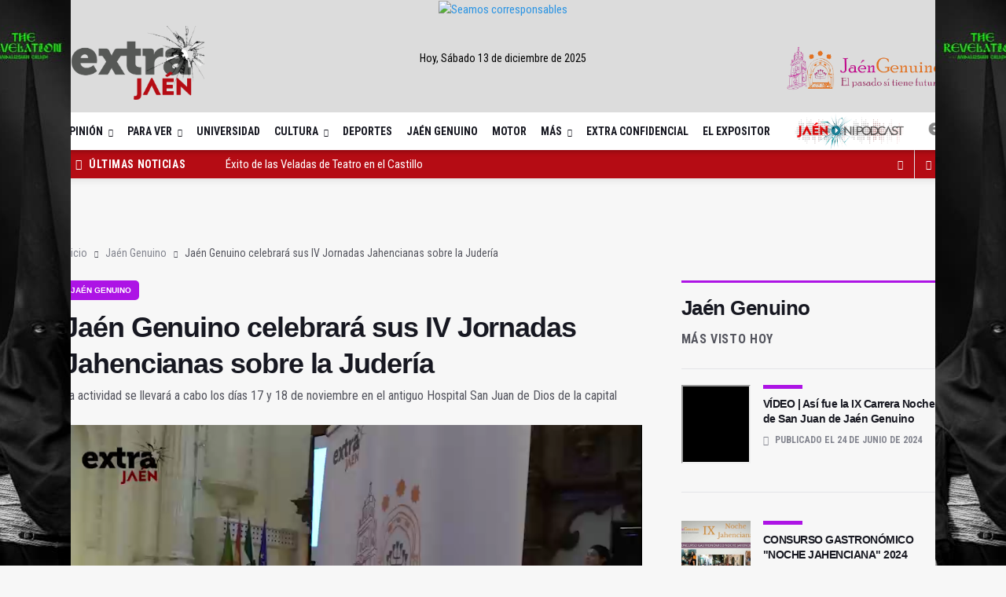

--- FILE ---
content_type: text/html; charset=UTF-8
request_url: https://extrajaen.com/jaen-genuino/jaen-genuino-celebrara-sus-iv-jornadas-jahencianas-sobre-la-juderia
body_size: 18745
content:
<!DOCTYPE html>
<html lang="es">

<head>

  <title> 
  Jaén Genuino celebrará sus IV Jornadas Jahencianas sobre la Judería
</title>

  <meta charset="utf-8">
  <!--[if IE]><meta http-equiv='X-UA-Compatible' content='IE=edge,chrome=1'><![endif]-->
  <meta name="viewport" content="width=device-width, initial-scale=1, shrink-to-fit=no" />
  <meta name="title" content=" 
  Jaén Genuino celebrará sus IV Jornadas Jahencianas sobre la Judería
">
  <meta name="description" content=" 
  La actividad se llevará a cabo los días 17 y 18 de noviembre en el antiguo Hospital San Juan de Dios de la capital
">


  <!-- Google Fonts -->
  <link href='https://fonts.googleapis.com/css?family=Montserrat:400,600,700%7CSource+Sans+Pro:400,600,700'
    rel='stylesheet'>
  <link href="https://fonts.googleapis.com/css2?family=EB+Garamond:ital,wght@0,400..800;1,400..800&display=swap" rel="stylesheet">
  <link rel="preconnect" href="https://fonts.gstatic.com">
  <link href="https://fonts.googleapis.com/css2?family=Roboto+Condensed:ital,wght@0,300;0,400;0,700;1,300;1,400;1,700&display=swap" rel="stylesheet">
  <link href="https://fonts.googleapis.com/css2?family=Noto+Sans+KR:wght@100&display=swap" rel="stylesheet">
  <link href="https://fonts.googleapis.com/css2?family=Tajawal:wght@200&display=swap" rel="stylesheet">
  <link href="https://fonts.googleapis.com/css2?family=Francois+One&display=swap" rel="stylesheet">
  <!-- Css -->
  <link rel="stylesheet" href="https://www.extrajaen.com/assets/multiniche/css/bootstrap.min.css"/>
  <link rel="stylesheet" href="https://www.extrajaen.com/assets/multiniche/css/font-icons.css"/>
  <link rel="stylesheet" href="https://www.extrajaen.com/assets/multiniche/css/style.css?ver=31122024"/>
  <link rel="stylesheet" href="https://www.extrajaen.com/assets/multiniche/css/custom.css?ver=31122024"/>
  <link rel="stylesheet" type="text/css" href="https://www.extrajaen.com/vendor/cookie-consent/css/cookie-consent.css">


  <!-- metas -->
  
  <meta property="og:site_name" content="Extra Jaén"/>
  <meta property="og:type" content="article"/>
  <meta property="og:locale" content="es_ES"/>
  <meta name="facebook-domain-verification" content="s3ei80n5bi227sbf2uraeluqw5syax"/>

  <meta property="al:iphone:url" content="https://www.extrajaen.com/jaen-genuino/jaen-genuino-celebrara-sus-iv-jornadas-jahencianas-sobre-la-juderia">
<meta property="al:android:url" content="https://www.extrajaen.com/jaen-genuino/jaen-genuino-celebrara-sus-iv-jornadas-jahencianas-sobre-la-juderia">
<link rel="canonical" href="https://www.extrajaen.com/jaen-genuino/jaen-genuino-celebrara-sus-iv-jornadas-jahencianas-sobre-la-juderia" />
<!-- /STANDARD META -->

<!-- FB RELATED META -->
<meta property="og:type" content="article">
<meta property="og:url" content="https://www.extrajaen.com/jaen-genuino/jaen-genuino-celebrara-sus-iv-jornadas-jahencianas-sobre-la-juderia"/>
<meta property="og:title" content="Extra Jaén | Jaén Genuino celebrará sus IV Jornadas Jahencianas sobre la Judería"/>
<meta property="og:description" content="La actividad se llevará a cabo los días 17 y 18 de noviembre en el antiguo Hospital San Juan de Dios de la capital"/>
<meta property="og:image" content="http://img.extrajaen.com/publicaciones/PIEZA-JORNADA-JAHENCIANA-EXTRA.mp4"/>
<meta property="og:image:url" content="http://img.extrajaen.com/publicaciones/PIEZA-JORNADA-JAHENCIANA-EXTRA.mp4"/>
  <meta property="og:video" content="http://img.extrajaen.com/https://img.extrajaen.com/publicaciones/PIEZA-JORNADA-JAHENCIANA-EXTRA.mp4"> 
  <meta property="og:video:url" content="http://img.extrajaen.com/https://img.extrajaen.com/publicaciones/PIEZA-JORNADA-JAHENCIANA-EXTRA.mp4">
  
<meta name="medium" content="news" />

<link rel="image_src" href="http://img.extrajaen.com/publicaciones/PIEZA-JORNADA-JAHENCIANA-EXTRA.mp4" />
<meta property="fb:app_id" content="592309931674173">
<!-- /FB RELATED META -->

<!-- TWITTER RELATED META -->
<meta name="twitter:card" content="summary_large_image">
<meta name="twitter:site" content="@ExtraJaen">
<meta name="twitter:creator" content="@ExtraJaen">
<meta name="twitter:image:src" content="http://img.extrajaen.com/publicaciones/PIEZA-JORNADA-JAHENCIANA-EXTRA.mp4?68722625a2cff">
<meta name="twitter:title" content="Extra Jaén | Jaén Genuino celebrará sus IV Jornadas Jahencianas sobre la Judería" />
<meta name="twitter:description" content="La actividad se llevará a cabo los días 17 y 18 de noviembre en el antiguo Hospital San Juan de Dios de la capital" />
<!-- /TWITTER RELATED META -->


  <!-- Favicons -->
  <link rel="shortcut icon" href="https://www.extrajaen.com/assets/multiniche/img/favicon.ico">
  <link rel="apple-touch-icon" href="https://www.extrajaen.com/assets/multiniche/img/apple-touch-icon.png">
  <link rel="apple-touch-icon" sizes="72x72" href="https://www.extrajaen.com/assets/multiniche/img/apple-touch-icon-72x72.png">
  <link rel="apple-touch-icon" sizes="114x114" href="https://www.extrajaen.com/assets/multiniche/img/apple-touch-icon-114x114.png">
  <link rel="apple-touch-icon" sizes="57x57" href="https://www.extrajaen.com/assets/multiniche/img/apple-icon-57x57.png">
  <link rel="apple-touch-icon" sizes="60x60" href="https://www.extrajaen.com/assets/multiniche/img/apple-icon-60x60.png">
  <link rel="apple-touch-icon" sizes="72x72" href="https://www.extrajaen.com/assets/multiniche/img/apple-icon-72x72.png">
  <link rel="apple-touch-icon" sizes="76x76" href="https://www.extrajaen.com/assets/multiniche/img/apple-icon-76x76.png">
  <link rel="apple-touch-icon" sizes="114x114" href="https://www.extrajaen.com/assets/multiniche/img/apple-icon-114x114.png">
  <link rel="apple-touch-icon" sizes="120x120" href="https://www.extrajaen.com/assets/multiniche/img/apple-icon-120x120.png">
  <link rel="apple-touch-icon" sizes="144x144" href="https://www.extrajaen.com/assets/multiniche/img/apple-icon-144x144.png">
  <link rel="apple-touch-icon" sizes="152x152" href="https://www.extrajaen.com/assets/multiniche/img/apple-icon-152x152.png">
  <link rel="apple-touch-icon" sizes="180x180" href="https://www.extrajaen.com/assets/multiniche/img/apple-icon-180x180.png">
  <link rel="icon" type="image/png" sizes="192x192"  href="https://www.extrajaen.com/assets/multiniche/img/android-icon-192x192.png">
  <link rel="icon" type="image/png" sizes="32x32" href="https://www.extrajaen.com/assets/multiniche/img/favicon-32x32.png">
  <link rel="icon" type="image/png" sizes="96x96" href="https://www.extrajaen.com/assets/multiniche/img/favicon-96x96.png">
  <link rel="icon" type="image/png" sizes="16x16" href="https://www.extrajaen.com/assets/multiniche/img/favicon-16x16.png">
  <link rel="manifest" href="https://www.extrajaen.com/manifest.json">
  <meta name="msapplication-TileColor" content="#ffffff">
  <meta name="msapplication-TileImage" content="https://www.extrajaen.com/ms-icon-144x144.png">
  <meta name="theme-color" content="#ffffff">


  <!-- Lazyload (must be placed in head in order to work) -->
  <script src="https://www.extrajaen.com/assets/multiniche/js/lazysizes.min.js"></script>
  <!-- Global site tag (gtag.js) - Google Analytics -->
  <script async src="https://www.googletagmanager.com/gtag/js?id=G-PLH33T9WVS"></script>
  <script>
    window.dataLayer = window.dataLayer || [];
    function gtag(){dataLayer.push(arguments);}
    gtag('js', new Date());

    gtag('config', 'G-PLH33T9WVS');
  </script>

  <!-- Global site tag (gtag.js) - Google Ads: 10800522320 -->
  <script async src="https://www.googletagmanager.com/gtag/js?id=AW-10800522320"></script> <script> window.dataLayer = window.dataLayer || []; function gtag(){dataLayer.push(arguments);} gtag('js', new Date()); gtag('config', 'AW-10800522320'); </script>

  <!-- Twitter universal website tag code -->
  <script>
    !function(e,t,n,s,u,a){e.twq||(s=e.twq=function(){s.exe?s.exe.apply(s,arguments):s.queue.push(arguments);
    },s.version='1.1',s.queue=[],u=t.createElement(n),u.async=!0,u.src='//static.ads-twitter.com/uwt.js',
    a=t.getElementsByTagName(n)[0],a.parentNode.insertBefore(u,a))}(window,document,'script');
    // Insert Twitter Pixel ID and Standard Event data below
    twq('init','o8icy');
    twq('track','PageView');
  </script>
  <!-- End Twitter universal website tag code -->

  <!-- Meta Pixel Code -->
  <script>
    !function(f,b,e,v,n,t,s){
    if(f.fbq)return;n=f.fbq=function(){n.callMethod?
    n.callMethod.apply(n,arguments):n.queue.push(arguments)};
    if(!f._fbq)f._fbq=n;n.push=n;n.loaded=!0;n.version='2.0';
    n.queue=[];t=b.createElement(e);t.async=!0;
    t.src=v;s=b.getElementsByTagName(e)[0];
    s.parentNode.insertBefore(t,s)}(window, document,'script',
    'https://connect.facebook.net/en_US/fbevents.js');
    fbq('init', '641980924189016');
    fbq('track', 'PageView');
  </script>
  <noscript>
    <img height="1" width="1" style="display:none" src="https://www.facebook.com/tr?id=641980924189016&ev=PageView&noscript=1"/>
  </noscript>
  <!-- End Meta Pixel Code -->

  <!-- marfeel -->
  <script type="text/javascript">
    !function(){"use strict";function e(e){var t=!(arguments.length>1&&void 0!==arguments[1])||arguments[1],c=document.createElement("script");c.src=e,t?c.type="module":(c.async=!0,c.type="text/javascript",c.setAttribute("nomodule",""));var n=document.getElementsByTagName("script")[0];n.parentNode.insertBefore(c,n)}!function(t,c){!function(t,c,n){var a,o,r;n.accountId=c,null!==(a=t.marfeel)&&void 0!==a||(t.marfeel={}),null!==(o=(r=t.marfeel).cmd)&&void 0!==o||(r.cmd=[]),t.marfeel.config=n;var i="https://sdk.mrf.io/statics";e("".concat(i,"/marfeel-sdk.js?id=").concat(c),!0),e("".concat(i,"/marfeel-sdk.es5.js?id=").concat(c),!1)}(t,c,arguments.length>2&&void 0!==arguments[2]?arguments[2]:{})}(window,7321,{} /* Config */)}();
  </script>

  <!--METRICOOL-->
  <script>function loadScript(a){var b=document.getElementsByTagName("head")[0],c=document.createElement("script");c.type="text/javascript",c.src="https://tracker.metricool.com/resources/be.js",c.onreadystatechange=a,c.onload=a,b.appendChild(c)}loadScript(function(){beTracker.t({hash:"52c9cd43af203f0bf424aa4f6c59b617"})});</script>



  <script src="https://www.google.com/recaptcha/api.js" async defer></script>
  <style>
                .nav__menu > li > .cat-actualidad:before {
            background-color: #DD0000 !important;
            height:8px;
        }

        .hr-actualidad {
            border-top: 5px solid #DD0000;
            margin-top: 0;
            margin-bottom: 10px;
            height:5px; 
            width: 50px;
            margin: 0;
        }

        .text-actualidad:hover {
            color: #DD0000!important;
        }
        .colortx-actualidad {
            color: #DD0000!important;
        }
        .title-wrap.title-wrap--line.colortx-actualidad {
            border-top: 3px solid #DD0000!important;
            padding-top: 16px;
        }
        a.text-actualidad{
            font-weight: 700;
            font-size: 14px;
        }
        
        
            .nav__menu > li > .cat-opinion:before {
            background-color: #52A9E1 !important;
            height:8px;
        }

        .hr-opinion {
            border-top: 5px solid #52A9E1;
            margin-top: 0;
            margin-bottom: 10px;
            height:5px; 
            width: 50px;
            margin: 0;
        }

        .text-opinion:hover {
            color: #52A9E1!important;
        }
        .colortx-opinion {
            color: #52A9E1!important;
        }
        .title-wrap.title-wrap--line.colortx-opinion {
            border-top: 3px solid #52A9E1!important;
            padding-top: 16px;
        }
        a.text-opinion{
            font-weight: 700;
            font-size: 14px;
        }
        
        
            .nav__menu > li > .cat-universidad:before {
            background-color: #4B2DF5 !important;
            height:8px;
        }

        .hr-universidad {
            border-top: 5px solid #4B2DF5;
            margin-top: 0;
            margin-bottom: 10px;
            height:5px; 
            width: 50px;
            margin: 0;
        }

        .text-universidad:hover {
            color: #4B2DF5!important;
        }
        .colortx-universidad {
            color: #4B2DF5!important;
        }
        .title-wrap.title-wrap--line.colortx-universidad {
            border-top: 3px solid #4B2DF5!important;
            padding-top: 16px;
        }
        a.text-universidad{
            font-weight: 700;
            font-size: 14px;
        }
        
        
            .nav__menu > li > .cat-cultura:before {
            background-color: #677065 !important;
            height:8px;
        }

        .hr-cultura {
            border-top: 5px solid #677065;
            margin-top: 0;
            margin-bottom: 10px;
            height:5px; 
            width: 50px;
            margin: 0;
        }

        .text-cultura:hover {
            color: #677065!important;
        }
        .colortx-cultura {
            color: #677065!important;
        }
        .title-wrap.title-wrap--line.colortx-cultura {
            border-top: 3px solid #677065!important;
            padding-top: 16px;
        }
        a.text-cultura{
            font-weight: 700;
            font-size: 14px;
        }
        
        
            .nav__menu > li > .cat-deportes:before {
            background-color: #9E0D0D !important;
            height:8px;
        }

        .hr-deportes {
            border-top: 5px solid #9E0D0D;
            margin-top: 0;
            margin-bottom: 10px;
            height:5px; 
            width: 50px;
            margin: 0;
        }

        .text-deportes:hover {
            color: #9E0D0D!important;
        }
        .colortx-deportes {
            color: #9E0D0D!important;
        }
        .title-wrap.title-wrap--line.colortx-deportes {
            border-top: 3px solid #9E0D0D!important;
            padding-top: 16px;
        }
        a.text-deportes{
            font-weight: 700;
            font-size: 14px;
        }
        
        
            .nav__menu > li > .cat-jaen-genuino:before {
            background-color: #AD14E5 !important;
            height:8px;
        }

        .hr-jaen-genuino {
            border-top: 5px solid #AD14E5;
            margin-top: 0;
            margin-bottom: 10px;
            height:5px; 
            width: 50px;
            margin: 0;
        }

        .text-jaen-genuino:hover {
            color: #AD14E5!important;
        }
        .colortx-jaen-genuino {
            color: #AD14E5!important;
        }
        .title-wrap.title-wrap--line.colortx-jaen-genuino {
            border-top: 3px solid #AD14E5!important;
            padding-top: 16px;
        }
        a.text-jaen-genuino{
            font-weight: 700;
            font-size: 14px;
        }
        
        
            .nav__menu > li > .cat-extra-confidencial:before {
            background-color: #E61F1F !important;
            height:8px;
        }

        .hr-extra-confidencial {
            border-top: 5px solid #E61F1F;
            margin-top: 0;
            margin-bottom: 10px;
            height:5px; 
            width: 50px;
            margin: 0;
        }

        .text-extra-confidencial:hover {
            color: #E61F1F!important;
        }
        .colortx-extra-confidencial {
            color: #E61F1F!important;
        }
        .title-wrap.title-wrap--line.colortx-extra-confidencial {
            border-top: 3px solid #E61F1F!important;
            padding-top: 16px;
        }
        a.text-extra-confidencial{
            font-weight: 700;
            font-size: 14px;
        }
        
        
            .nav__menu > li > .cat-motor:before {
            background-color: #49928C !important;
            height:8px;
        }

        .hr-motor {
            border-top: 5px solid #49928C;
            margin-top: 0;
            margin-bottom: 10px;
            height:5px; 
            width: 50px;
            margin: 0;
        }

        .text-motor:hover {
            color: #49928C!important;
        }
        .colortx-motor {
            color: #49928C!important;
        }
        .title-wrap.title-wrap--line.colortx-motor {
            border-top: 3px solid #49928C!important;
            padding-top: 16px;
        }
        a.text-motor{
            font-weight: 700;
            font-size: 14px;
        }
        
        
            .nav__menu > li > .cat-mas:before {
            background-color: #3FDB92 !important;
            height:8px;
        }

        .hr-mas {
            border-top: 5px solid #3FDB92;
            margin-top: 0;
            margin-bottom: 10px;
            height:5px; 
            width: 50px;
            margin: 0;
        }

        .text-mas:hover {
            color: #3FDB92!important;
        }
        .colortx-mas {
            color: #3FDB92!important;
        }
        .title-wrap.title-wrap--line.colortx-mas {
            border-top: 3px solid #3FDB92!important;
            padding-top: 16px;
        }
        a.text-mas{
            font-weight: 700;
            font-size: 14px;
        }
        
        
            .nav__menu > li > .cat-el--expositor:before {
            background-color: #00D0F5 !important;
            height:8px;
        }

        .hr-el--expositor {
            border-top: 5px solid #00D0F5;
            margin-top: 0;
            margin-bottom: 10px;
            height:5px; 
            width: 50px;
            margin: 0;
        }

        .text-el--expositor:hover {
            color: #00D0F5!important;
        }
        .colortx-el--expositor {
            color: #00D0F5!important;
        }
        .title-wrap.title-wrap--line.colortx-el--expositor {
            border-top: 3px solid #00D0F5!important;
            padding-top: 16px;
        }
        a.text-el--expositor{
            font-weight: 700;
            font-size: 14px;
        }
        
        
            .nav__menu > li > .cat-podcasts:before {
            background-color: #1917DD !important;
            height:8px;
        }

        .hr-podcasts {
            border-top: 5px solid #1917DD;
            margin-top: 0;
            margin-bottom: 10px;
            height:5px; 
            width: 50px;
            margin: 0;
        }

        .text-podcasts:hover {
            color: #1917DD!important;
        }
        .colortx-podcasts {
            color: #1917DD!important;
        }
        .title-wrap.title-wrap--line.colortx-podcasts {
            border-top: 3px solid #1917DD!important;
            padding-top: 16px;
        }
        a.text-podcasts{
            font-weight: 700;
            font-size: 14px;
        }
        
        
    
            .hr-con-perspectiva-surena {
            border-top: 5px solid #FF0000;
            margin-top: 0;
            margin-bottom: 10px;
            height:5px; 
            width: 50px;
            margin: 0;
        }
        .text-con-perspectiva-surena:hover {
            color: #FF0000 !important;
        }
        .colortx-con-perspectiva-surena {
            color: #FF0000!important;
        }
        .title-wrap.title-wrap--line.colortx-con-perspectiva-surena {
            border-top: 3px solid #FF0000!important;
            padding-top: 16px;
        }
        a.text-con-perspectiva-surena{
            font-weight: 700;
            font-size: 14px;
        }
            .hr-la-chapa {
            border-top: 5px solid #FF0000;
            margin-top: 0;
            margin-bottom: 10px;
            height:5px; 
            width: 50px;
            margin: 0;
        }
        .text-la-chapa:hover {
            color: #FF0000 !important;
        }
        .colortx-la-chapa {
            color: #FF0000!important;
        }
        .title-wrap.title-wrap--line.colortx-la-chapa {
            border-top: 3px solid #FF0000!important;
            padding-top: 16px;
        }
        a.text-la-chapa{
            font-weight: 700;
            font-size: 14px;
        }
            .hr-el-expositor {
            border-top: 5px solid #FF0000;
            margin-top: 0;
            margin-bottom: 10px;
            height:5px; 
            width: 50px;
            margin: 0;
        }
        .text-el-expositor:hover {
            color: #FF0000 !important;
        }
        .colortx-el-expositor {
            color: #FF0000!important;
        }
        .title-wrap.title-wrap--line.colortx-el-expositor {
            border-top: 3px solid #FF0000!important;
            padding-top: 16px;
        }
        a.text-el-expositor{
            font-weight: 700;
            font-size: 14px;
        }
            .hr-entre-olivos,-aceitunas-y-aceite {
            border-top: 5px solid #FF0000;
            margin-top: 0;
            margin-bottom: 10px;
            height:5px; 
            width: 50px;
            margin: 0;
        }
        .text-entre-olivos,-aceitunas-y-aceite:hover {
            color: #FF0000 !important;
        }
        .colortx-entre-olivos,-aceitunas-y-aceite {
            color: #FF0000!important;
        }
        .title-wrap.title-wrap--line.colortx-entre-olivos,-aceitunas-y-aceite {
            border-top: 3px solid #FF0000!important;
            padding-top: 16px;
        }
        a.text-entre-olivos,-aceitunas-y-aceite{
            font-weight: 700;
            font-size: 14px;
        }
            .hr-sobre-nuestras-piedras-lunares {
            border-top: 5px solid #FF0000;
            margin-top: 0;
            margin-bottom: 10px;
            height:5px; 
            width: 50px;
            margin: 0;
        }
        .text-sobre-nuestras-piedras-lunares:hover {
            color: #FF0000 !important;
        }
        .colortx-sobre-nuestras-piedras-lunares {
            color: #FF0000!important;
        }
        .title-wrap.title-wrap--line.colortx-sobre-nuestras-piedras-lunares {
            border-top: 3px solid #FF0000!important;
            padding-top: 16px;
        }
        a.text-sobre-nuestras-piedras-lunares{
            font-weight: 700;
            font-size: 14px;
        }
            .hr-la-bisagra {
            border-top: 5px solid #FF0000;
            margin-top: 0;
            margin-bottom: 10px;
            height:5px; 
            width: 50px;
            margin: 0;
        }
        .text-la-bisagra:hover {
            color: #FF0000 !important;
        }
        .colortx-la-bisagra {
            color: #FF0000!important;
        }
        .title-wrap.title-wrap--line.colortx-la-bisagra {
            border-top: 3px solid #FF0000!important;
            padding-top: 16px;
        }
        a.text-la-bisagra{
            font-weight: 700;
            font-size: 14px;
        }
            .hr-la-tirilla {
            border-top: 5px solid #FF0000;
            margin-top: 0;
            margin-bottom: 10px;
            height:5px; 
            width: 50px;
            margin: 0;
        }
        .text-la-tirilla:hover {
            color: #FF0000 !important;
        }
        .colortx-la-tirilla {
            color: #FF0000!important;
        }
        .title-wrap.title-wrap--line.colortx-la-tirilla {
            border-top: 3px solid #FF0000!important;
            padding-top: 16px;
        }
        a.text-la-tirilla{
            font-weight: 700;
            font-size: 14px;
        }
            .hr-agenda-constitucional {
            border-top: 5px solid #FF0000;
            margin-top: 0;
            margin-bottom: 10px;
            height:5px; 
            width: 50px;
            margin: 0;
        }
        .text-agenda-constitucional:hover {
            color: #FF0000 !important;
        }
        .colortx-agenda-constitucional {
            color: #FF0000!important;
        }
        .title-wrap.title-wrap--line.colortx-agenda-constitucional {
            border-top: 3px solid #FF0000!important;
            padding-top: 16px;
        }
        a.text-agenda-constitucional{
            font-weight: 700;
            font-size: 14px;
        }
            .hr-el-bar-de-la-esquina {
            border-top: 5px solid #FF0000;
            margin-top: 0;
            margin-bottom: 10px;
            height:5px; 
            width: 50px;
            margin: 0;
        }
        .text-el-bar-de-la-esquina:hover {
            color: #FF0000 !important;
        }
        .colortx-el-bar-de-la-esquina {
            color: #FF0000!important;
        }
        .title-wrap.title-wrap--line.colortx-el-bar-de-la-esquina {
            border-top: 3px solid #FF0000!important;
            padding-top: 16px;
        }
        a.text-el-bar-de-la-esquina{
            font-weight: 700;
            font-size: 14px;
        }
            .hr-desde-el-adarve {
            border-top: 5px solid #FF0000;
            margin-top: 0;
            margin-bottom: 10px;
            height:5px; 
            width: 50px;
            margin: 0;
        }
        .text-desde-el-adarve:hover {
            color: #FF0000 !important;
        }
        .colortx-desde-el-adarve {
            color: #FF0000!important;
        }
        .title-wrap.title-wrap--line.colortx-desde-el-adarve {
            border-top: 3px solid #FF0000!important;
            padding-top: 16px;
        }
        a.text-desde-el-adarve{
            font-weight: 700;
            font-size: 14px;
        }
            .hr-detras-de-la-columna {
            border-top: 5px solid #FF0000;
            margin-top: 0;
            margin-bottom: 10px;
            height:5px; 
            width: 50px;
            margin: 0;
        }
        .text-detras-de-la-columna:hover {
            color: #FF0000 !important;
        }
        .colortx-detras-de-la-columna {
            color: #FF0000!important;
        }
        .title-wrap.title-wrap--line.colortx-detras-de-la-columna {
            border-top: 3px solid #FF0000!important;
            padding-top: 16px;
        }
        a.text-detras-de-la-columna{
            font-weight: 700;
            font-size: 14px;
        }
            .hr-mediodia-en-la-provincia-de-jaen {
            border-top: 5px solid #FF0000;
            margin-top: 0;
            margin-bottom: 10px;
            height:5px; 
            width: 50px;
            margin: 0;
        }
        .text-mediodia-en-la-provincia-de-jaen:hover {
            color: #FF0000 !important;
        }
        .colortx-mediodia-en-la-provincia-de-jaen {
            color: #FF0000!important;
        }
        .title-wrap.title-wrap--line.colortx-mediodia-en-la-provincia-de-jaen {
            border-top: 3px solid #FF0000!important;
            padding-top: 16px;
        }
        a.text-mediodia-en-la-provincia-de-jaen{
            font-weight: 700;
            font-size: 14px;
        }
            .hr-regimen-abierto {
            border-top: 5px solid #FF0000;
            margin-top: 0;
            margin-bottom: 10px;
            height:5px; 
            width: 50px;
            margin: 0;
        }
        .text-regimen-abierto:hover {
            color: #FF0000 !important;
        }
        .colortx-regimen-abierto {
            color: #FF0000!important;
        }
        .title-wrap.title-wrap--line.colortx-regimen-abierto {
            border-top: 3px solid #FF0000!important;
            padding-top: 16px;
        }
        a.text-regimen-abierto{
            font-weight: 700;
            font-size: 14px;
        }
            .hr-jaen-en-cifras {
            border-top: 5px solid #FF0000;
            margin-top: 0;
            margin-bottom: 10px;
            height:5px; 
            width: 50px;
            margin: 0;
        }
        .text-jaen-en-cifras:hover {
            color: #FF0000 !important;
        }
        .colortx-jaen-en-cifras {
            color: #FF0000!important;
        }
        .title-wrap.title-wrap--line.colortx-jaen-en-cifras {
            border-top: 3px solid #FF0000!important;
            padding-top: 16px;
        }
        a.text-jaen-en-cifras{
            font-weight: 700;
            font-size: 14px;
        }
            .hr-la-&quot;gregue&quot;-del-dia {
            border-top: 5px solid #EB0D0D;
            margin-top: 0;
            margin-bottom: 10px;
            height:5px; 
            width: 50px;
            margin: 0;
        }
        .text-la-&quot;gregue&quot;-del-dia:hover {
            color: #EB0D0D !important;
        }
        .colortx-la-&quot;gregue&quot;-del-dia {
            color: #EB0D0D!important;
        }
        .title-wrap.title-wrap--line.colortx-la-&quot;gregue&quot;-del-dia {
            border-top: 3px solid #EB0D0D!important;
            padding-top: 16px;
        }
        a.text-la-&quot;gregue&quot;-del-dia{
            font-weight: 700;
            font-size: 14px;
        }
            .hr-jaen-dignidad-y-justicia {
            border-top: 5px solid #4765F2;
            margin-top: 0;
            margin-bottom: 10px;
            height:5px; 
            width: 50px;
            margin: 0;
        }
        .text-jaen-dignidad-y-justicia:hover {
            color: #4765F2 !important;
        }
        .colortx-jaen-dignidad-y-justicia {
            color: #4765F2!important;
        }
        .title-wrap.title-wrap--line.colortx-jaen-dignidad-y-justicia {
            border-top: 3px solid #4765F2!important;
            padding-top: 16px;
        }
        a.text-jaen-dignidad-y-justicia{
            font-weight: 700;
            font-size: 14px;
        }
            .hr-estilo-olivar {
            border-top: 5px solid #F6E046;
            margin-top: 0;
            margin-bottom: 10px;
            height:5px; 
            width: 50px;
            margin: 0;
        }
        .text-estilo-olivar:hover {
            color: #F6E046 !important;
        }
        .colortx-estilo-olivar {
            color: #F6E046!important;
        }
        .title-wrap.title-wrap--line.colortx-estilo-olivar {
            border-top: 3px solid #F6E046!important;
            padding-top: 16px;
        }
        a.text-estilo-olivar{
            font-weight: 700;
            font-size: 14px;
        }
            .hr-mis-amores {
            border-top: 5px solid #267609;
            margin-top: 0;
            margin-bottom: 10px;
            height:5px; 
            width: 50px;
            margin: 0;
        }
        .text-mis-amores:hover {
            color: #267609 !important;
        }
        .colortx-mis-amores {
            color: #267609!important;
        }
        .title-wrap.title-wrap--line.colortx-mis-amores {
            border-top: 3px solid #267609!important;
            padding-top: 16px;
        }
        a.text-mis-amores{
            font-weight: 700;
            font-size: 14px;
        }
            .hr-el-rincon-del-epicureo.-apuntes-de-gastronomia. {
            border-top: 5px solid #94C734;
            margin-top: 0;
            margin-bottom: 10px;
            height:5px; 
            width: 50px;
            margin: 0;
        }
        .text-el-rincon-del-epicureo.-apuntes-de-gastronomia.:hover {
            color: #94C734 !important;
        }
        .colortx-el-rincon-del-epicureo.-apuntes-de-gastronomia. {
            color: #94C734!important;
        }
        .title-wrap.title-wrap--line.colortx-el-rincon-del-epicureo.-apuntes-de-gastronomia. {
            border-top: 3px solid #94C734!important;
            padding-top: 16px;
        }
        a.text-el-rincon-del-epicureo.-apuntes-de-gastronomia.{
            font-weight: 700;
            font-size: 14px;
        }
            .hr-un-grano-(de-arena)-incomodo {
            border-top: 5px solid #706565;
            margin-top: 0;
            margin-bottom: 10px;
            height:5px; 
            width: 50px;
            margin: 0;
        }
        .text-un-grano-(de-arena)-incomodo:hover {
            color: #706565 !important;
        }
        .colortx-un-grano-(de-arena)-incomodo {
            color: #706565!important;
        }
        .title-wrap.title-wrap--line.colortx-un-grano-(de-arena)-incomodo {
            border-top: 3px solid #706565!important;
            padding-top: 16px;
        }
        a.text-un-grano-(de-arena)-incomodo{
            font-weight: 700;
            font-size: 14px;
        }
            .hr-a-contracorriente {
            border-top: 5px solid #C53434;
            margin-top: 0;
            margin-bottom: 10px;
            height:5px; 
            width: 50px;
            margin: 0;
        }
        .text-a-contracorriente:hover {
            color: #C53434 !important;
        }
        .colortx-a-contracorriente {
            color: #C53434!important;
        }
        .title-wrap.title-wrap--line.colortx-a-contracorriente {
            border-top: 3px solid #C53434!important;
            padding-top: 16px;
        }
        a.text-a-contracorriente{
            font-weight: 700;
            font-size: 14px;
        }
            .hr-aurea-mediocritas {
            border-top: 5px solid #EEE82F;
            margin-top: 0;
            margin-bottom: 10px;
            height:5px; 
            width: 50px;
            margin: 0;
        }
        .text-aurea-mediocritas:hover {
            color: #EEE82F !important;
        }
        .colortx-aurea-mediocritas {
            color: #EEE82F!important;
        }
        .title-wrap.title-wrap--line.colortx-aurea-mediocritas {
            border-top: 3px solid #EEE82F!important;
            padding-top: 16px;
        }
        a.text-aurea-mediocritas{
            font-weight: 700;
            font-size: 14px;
        }
            .hr-juancarlerias {
            border-top: 5px solid #1E6C2B;
            margin-top: 0;
            margin-bottom: 10px;
            height:5px; 
            width: 50px;
            margin: 0;
        }
        .text-juancarlerias:hover {
            color: #1E6C2B !important;
        }
        .colortx-juancarlerias {
            color: #1E6C2B!important;
        }
        .title-wrap.title-wrap--line.colortx-juancarlerias {
            border-top: 3px solid #1E6C2B!important;
            padding-top: 16px;
        }
        a.text-juancarlerias{
            font-weight: 700;
            font-size: 14px;
        }
            .hr-hoja-de-contactos {
            border-top: 5px solid #CD2C2C;
            margin-top: 0;
            margin-bottom: 10px;
            height:5px; 
            width: 50px;
            margin: 0;
        }
        .text-hoja-de-contactos:hover {
            color: #CD2C2C !important;
        }
        .colortx-hoja-de-contactos {
            color: #CD2C2C!important;
        }
        .title-wrap.title-wrap--line.colortx-hoja-de-contactos {
            border-top: 3px solid #CD2C2C!important;
            padding-top: 16px;
        }
        a.text-hoja-de-contactos{
            font-weight: 700;
            font-size: 14px;
        }
            .hr-a-contrapunto {
            border-top: 5px solid #383CAD;
            margin-top: 0;
            margin-bottom: 10px;
            height:5px; 
            width: 50px;
            margin: 0;
        }
        .text-a-contrapunto:hover {
            color: #383CAD !important;
        }
        .colortx-a-contrapunto {
            color: #383CAD!important;
        }
        .title-wrap.title-wrap--line.colortx-a-contrapunto {
            border-top: 3px solid #383CAD!important;
            padding-top: 16px;
        }
        a.text-a-contrapunto{
            font-weight: 700;
            font-size: 14px;
        }
            .hr-abierto-por-derribo {
            border-top: 5px solid #9D8C15;
            margin-top: 0;
            margin-bottom: 10px;
            height:5px; 
            width: 50px;
            margin: 0;
        }
        .text-abierto-por-derribo:hover {
            color: #9D8C15 !important;
        }
        .colortx-abierto-por-derribo {
            color: #9D8C15!important;
        }
        .title-wrap.title-wrap--line.colortx-abierto-por-derribo {
            border-top: 3px solid #9D8C15!important;
            padding-top: 16px;
        }
        a.text-abierto-por-derribo{
            font-weight: 700;
            font-size: 14px;
        }
            .hr-me-suda-la-polca {
            border-top: 5px solid #42820B;
            margin-top: 0;
            margin-bottom: 10px;
            height:5px; 
            width: 50px;
            margin: 0;
        }
        .text-me-suda-la-polca:hover {
            color: #42820B !important;
        }
        .colortx-me-suda-la-polca {
            color: #42820B!important;
        }
        .title-wrap.title-wrap--line.colortx-me-suda-la-polca {
            border-top: 3px solid #42820B!important;
            padding-top: 16px;
        }
        a.text-me-suda-la-polca{
            font-weight: 700;
            font-size: 14px;
        }
            .hr-el-senderista-loco {
            border-top: 5px solid #C917DE;
            margin-top: 0;
            margin-bottom: 10px;
            height:5px; 
            width: 50px;
            margin: 0;
        }
        .text-el-senderista-loco:hover {
            color: #C917DE !important;
        }
        .colortx-el-senderista-loco {
            color: #C917DE!important;
        }
        .title-wrap.title-wrap--line.colortx-el-senderista-loco {
            border-top: 3px solid #C917DE!important;
            padding-top: 16px;
        }
        a.text-el-senderista-loco{
            font-weight: 700;
            font-size: 14px;
        }
            .hr-carmina-nemo-legit {
            border-top: 5px solid #919191;
            margin-top: 0;
            margin-bottom: 10px;
            height:5px; 
            width: 50px;
            margin: 0;
        }
        .text-carmina-nemo-legit:hover {
            color: #919191 !important;
        }
        .colortx-carmina-nemo-legit {
            color: #919191!important;
        }
        .title-wrap.title-wrap--line.colortx-carmina-nemo-legit {
            border-top: 3px solid #919191!important;
            padding-top: 16px;
        }
        a.text-carmina-nemo-legit{
            font-weight: 700;
            font-size: 14px;
        }
            .hr-hijas-de-lilith {
            border-top: 5px solid #990000;
            margin-top: 0;
            margin-bottom: 10px;
            height:5px; 
            width: 50px;
            margin: 0;
        }
        .text-hijas-de-lilith:hover {
            color: #990000 !important;
        }
        .colortx-hijas-de-lilith {
            color: #990000!important;
        }
        .title-wrap.title-wrap--line.colortx-hijas-de-lilith {
            border-top: 3px solid #990000!important;
            padding-top: 16px;
        }
        a.text-hijas-de-lilith{
            font-weight: 700;
            font-size: 14px;
        }
            .hr-por-los-canones {
            border-top: 5px solid #AA0FA4;
            margin-top: 0;
            margin-bottom: 10px;
            height:5px; 
            width: 50px;
            margin: 0;
        }
        .text-por-los-canones:hover {
            color: #AA0FA4 !important;
        }
        .colortx-por-los-canones {
            color: #AA0FA4!important;
        }
        .title-wrap.title-wrap--line.colortx-por-los-canones {
            border-top: 3px solid #AA0FA4!important;
            padding-top: 16px;
        }
        a.text-por-los-canones{
            font-weight: 700;
            font-size: 14px;
        }
            .hr-fartlek {
            border-top: 5px solid #0AAA46;
            margin-top: 0;
            margin-bottom: 10px;
            height:5px; 
            width: 50px;
            margin: 0;
        }
        .text-fartlek:hover {
            color: #0AAA46 !important;
        }
        .colortx-fartlek {
            color: #0AAA46!important;
        }
        .title-wrap.title-wrap--line.colortx-fartlek {
            border-top: 3px solid #0AAA46!important;
            padding-top: 16px;
        }
        a.text-fartlek{
            font-weight: 700;
            font-size: 14px;
        }
            .hr-el-duende-del-callejon {
            border-top: 5px solid #B6B2DE;
            margin-top: 0;
            margin-bottom: 10px;
            height:5px; 
            width: 50px;
            margin: 0;
        }
        .text-el-duende-del-callejon:hover {
            color: #B6B2DE !important;
        }
        .colortx-el-duende-del-callejon {
            color: #B6B2DE!important;
        }
        .title-wrap.title-wrap--line.colortx-el-duende-del-callejon {
            border-top: 3px solid #B6B2DE!important;
            padding-top: 16px;
        }
        a.text-el-duende-del-callejon{
            font-weight: 700;
            font-size: 14px;
        }
            .hr-politica-con-sur {
            border-top: 5px solid #1A3BC2;
            margin-top: 0;
            margin-bottom: 10px;
            height:5px; 
            width: 50px;
            margin: 0;
        }
        .text-politica-con-sur:hover {
            color: #1A3BC2 !important;
        }
        .colortx-politica-con-sur {
            color: #1A3BC2!important;
        }
        .title-wrap.title-wrap--line.colortx-politica-con-sur {
            border-top: 3px solid #1A3BC2!important;
            padding-top: 16px;
        }
        a.text-politica-con-sur{
            font-weight: 700;
            font-size: 14px;
        }
            .hr-las-listas-semanales-de-... {
            border-top: 5px solid #614E4E;
            margin-top: 0;
            margin-bottom: 10px;
            height:5px; 
            width: 50px;
            margin: 0;
        }
        .text-las-listas-semanales-de-...:hover {
            color: #614E4E !important;
        }
        .colortx-las-listas-semanales-de-... {
            color: #614E4E!important;
        }
        .title-wrap.title-wrap--line.colortx-las-listas-semanales-de-... {
            border-top: 3px solid #614E4E!important;
            padding-top: 16px;
        }
        a.text-las-listas-semanales-de-...{
            font-weight: 700;
            font-size: 14px;
        }
            .hr-de-bar-en-peor {
            border-top: 5px solid #EEAF42;
            margin-top: 0;
            margin-bottom: 10px;
            height:5px; 
            width: 50px;
            margin: 0;
        }
        .text-de-bar-en-peor:hover {
            color: #EEAF42 !important;
        }
        .colortx-de-bar-en-peor {
            color: #EEAF42!important;
        }
        .title-wrap.title-wrap--line.colortx-de-bar-en-peor {
            border-top: 3px solid #EEAF42!important;
            padding-top: 16px;
        }
        a.text-de-bar-en-peor{
            font-weight: 700;
            font-size: 14px;
        }
            .hr-las-7-maravillas-del-jaen-de-todos-los-tiempos {
            border-top: 5px solid #0A892D;
            margin-top: 0;
            margin-bottom: 10px;
            height:5px; 
            width: 50px;
            margin: 0;
        }
        .text-las-7-maravillas-del-jaen-de-todos-los-tiempos:hover {
            color: #0A892D !important;
        }
        .colortx-las-7-maravillas-del-jaen-de-todos-los-tiempos {
            color: #0A892D!important;
        }
        .title-wrap.title-wrap--line.colortx-las-7-maravillas-del-jaen-de-todos-los-tiempos {
            border-top: 3px solid #0A892D!important;
            padding-top: 16px;
        }
        a.text-las-7-maravillas-del-jaen-de-todos-los-tiempos{
            font-weight: 700;
            font-size: 14px;
        }
            .hr-el-ojo-tuerto {
            border-top: 5px solid #CA1010;
            margin-top: 0;
            margin-bottom: 10px;
            height:5px; 
            width: 50px;
            margin: 0;
        }
        .text-el-ojo-tuerto:hover {
            color: #CA1010 !important;
        }
        .colortx-el-ojo-tuerto {
            color: #CA1010!important;
        }
        .title-wrap.title-wrap--line.colortx-el-ojo-tuerto {
            border-top: 3px solid #CA1010!important;
            padding-top: 16px;
        }
        a.text-el-ojo-tuerto{
            font-weight: 700;
            font-size: 14px;
        }
            .hr-los-acusticos-de-extra-jaen {
            border-top: 5px solid #535050;
            margin-top: 0;
            margin-bottom: 10px;
            height:5px; 
            width: 50px;
            margin: 0;
        }
        .text-los-acusticos-de-extra-jaen:hover {
            color: #535050 !important;
        }
        .colortx-los-acusticos-de-extra-jaen {
            color: #535050!important;
        }
        .title-wrap.title-wrap--line.colortx-los-acusticos-de-extra-jaen {
            border-top: 3px solid #535050!important;
            padding-top: 16px;
        }
        a.text-los-acusticos-de-extra-jaen{
            font-weight: 700;
            font-size: 14px;
        }
            .hr-turismo {
            border-top: 5px solid #0EC321;
            margin-top: 0;
            margin-bottom: 10px;
            height:5px; 
            width: 50px;
            margin: 0;
        }
        .text-turismo:hover {
            color: #0EC321 !important;
        }
        .colortx-turismo {
            color: #0EC321!important;
        }
        .title-wrap.title-wrap--line.colortx-turismo {
            border-top: 3px solid #0EC321!important;
            padding-top: 16px;
        }
        a.text-turismo{
            font-weight: 700;
            font-size: 14px;
        }
            .hr-agricultura {
            border-top: 5px solid #CE7819;
            margin-top: 0;
            margin-bottom: 10px;
            height:5px; 
            width: 50px;
            margin: 0;
        }
        .text-agricultura:hover {
            color: #CE7819 !important;
        }
        .colortx-agricultura {
            color: #CE7819!important;
        }
        .title-wrap.title-wrap--line.colortx-agricultura {
            border-top: 3px solid #CE7819!important;
            padding-top: 16px;
        }
        a.text-agricultura{
            font-weight: 700;
            font-size: 14px;
        }
            .hr-empresa {
            border-top: 5px solid #5F1E7E;
            margin-top: 0;
            margin-bottom: 10px;
            height:5px; 
            width: 50px;
            margin: 0;
        }
        .text-empresa:hover {
            color: #5F1E7E !important;
        }
        .colortx-empresa {
            color: #5F1E7E!important;
        }
        .title-wrap.title-wrap--line.colortx-empresa {
            border-top: 3px solid #5F1E7E!important;
            padding-top: 16px;
        }
        a.text-empresa{
            font-weight: 700;
            font-size: 14px;
        }
            .hr-reportajes {
            border-top: 5px solid #056E1A;
            margin-top: 0;
            margin-bottom: 10px;
            height:5px; 
            width: 50px;
            margin: 0;
        }
        .text-reportajes:hover {
            color: #056E1A !important;
        }
        .colortx-reportajes {
            color: #056E1A!important;
        }
        .title-wrap.title-wrap--line.colortx-reportajes {
            border-top: 3px solid #056E1A!important;
            padding-top: 16px;
        }
        a.text-reportajes{
            font-weight: 700;
            font-size: 14px;
        }
            .hr-semana-santa {
            border-top: 5px solid #7214E7;
            margin-top: 0;
            margin-bottom: 10px;
            height:5px; 
            width: 50px;
            margin: 0;
        }
        .text-semana-santa:hover {
            color: #7214E7 !important;
        }
        .colortx-semana-santa {
            color: #7214E7!important;
        }
        .title-wrap.title-wrap--line.colortx-semana-santa {
            border-top: 3px solid #7214E7!important;
            padding-top: 16px;
        }
        a.text-semana-santa{
            font-weight: 700;
            font-size: 14px;
        }
            .hr-medio-ambiente {
            border-top: 5px solid #088A23;
            margin-top: 0;
            margin-bottom: 10px;
            height:5px; 
            width: 50px;
            margin: 0;
        }
        .text-medio-ambiente:hover {
            color: #088A23 !important;
        }
        .colortx-medio-ambiente {
            color: #088A23!important;
        }
        .title-wrap.title-wrap--line.colortx-medio-ambiente {
            border-top: 3px solid #088A23!important;
            padding-top: 16px;
        }
        a.text-medio-ambiente{
            font-weight: 700;
            font-size: 14px;
        }
            .hr-san-lucas {
            border-top: 5px solid #9B18E5;
            margin-top: 0;
            margin-bottom: 10px;
            height:5px; 
            width: 50px;
            margin: 0;
        }
        .text-san-lucas:hover {
            color: #9B18E5 !important;
        }
        .colortx-san-lucas {
            color: #9B18E5!important;
        }
        .title-wrap.title-wrap--line.colortx-san-lucas {
            border-top: 3px solid #9B18E5!important;
            padding-top: 16px;
        }
        a.text-san-lucas{
            font-weight: 700;
            font-size: 14px;
        }
            .hr-revista-extra-jaen {
            border-top: 5px solid #E7E0E0;
            margin-top: 0;
            margin-bottom: 10px;
            height:5px; 
            width: 50px;
            margin: 0;
        }
        .text-revista-extra-jaen:hover {
            color: #E7E0E0 !important;
        }
        .colortx-revista-extra-jaen {
            color: #E7E0E0!important;
        }
        .title-wrap.title-wrap--line.colortx-revista-extra-jaen {
            border-top: 3px solid #E7E0E0!important;
            padding-top: 16px;
        }
        a.text-revista-extra-jaen{
            font-weight: 700;
            font-size: 14px;
        }
            .hr-san-anton {
            border-top: 5px solid #B91F1F;
            margin-top: 0;
            margin-bottom: 10px;
            height:5px; 
            width: 50px;
            margin: 0;
        }
        .text-san-anton:hover {
            color: #B91F1F !important;
        }
        .colortx-san-anton {
            color: #B91F1F!important;
        }
        .title-wrap.title-wrap--line.colortx-san-anton {
            border-top: 3px solid #B91F1F!important;
            padding-top: 16px;
        }
        a.text-san-anton{
            font-weight: 700;
            font-size: 14px;
        }
            .hr-agenda {
            border-top: 5px solid #525DD7;
            margin-top: 0;
            margin-bottom: 10px;
            height:5px; 
            width: 50px;
            margin: 0;
        }
        .text-agenda:hover {
            color: #525DD7 !important;
        }
        .colortx-agenda {
            color: #525DD7!important;
        }
        .title-wrap.title-wrap--line.colortx-agenda {
            border-top: 3px solid #525DD7!important;
            padding-top: 16px;
        }
        a.text-agenda{
            font-weight: 700;
            font-size: 14px;
        }
            .hr-la-entrevista {
            border-top: 5px solid #BFB0B0;
            margin-top: 0;
            margin-bottom: 10px;
            height:5px; 
            width: 50px;
            margin: 0;
        }
        .text-la-entrevista:hover {
            color: #BFB0B0 !important;
        }
        .colortx-la-entrevista {
            color: #BFB0B0!important;
        }
        .title-wrap.title-wrap--line.colortx-la-entrevista {
            border-top: 3px solid #BFB0B0!important;
            padding-top: 16px;
        }
        a.text-la-entrevista{
            font-weight: 700;
            font-size: 14px;
        }
            .hr-los-manolos {
            border-top: 5px solid #565555;
            margin-top: 0;
            margin-bottom: 10px;
            height:5px; 
            width: 50px;
            margin: 0;
        }
        .text-los-manolos:hover {
            color: #565555 !important;
        }
        .colortx-los-manolos {
            color: #565555!important;
        }
        .title-wrap.title-wrap--line.colortx-los-manolos {
            border-top: 3px solid #565555!important;
            padding-top: 16px;
        }
        a.text-los-manolos{
            font-weight: 700;
            font-size: 14px;
        }
            .hr-los-martes-al-sol {
            border-top: 5px solid #108E90;
            margin-top: 0;
            margin-bottom: 10px;
            height:5px; 
            width: 50px;
            margin: 0;
        }
        .text-los-martes-al-sol:hover {
            color: #108E90 !important;
        }
        .colortx-los-martes-al-sol {
            color: #108E90!important;
        }
        .title-wrap.title-wrap--line.colortx-los-martes-al-sol {
            border-top: 3px solid #108E90!important;
            padding-top: 16px;
        }
        a.text-los-martes-al-sol{
            font-weight: 700;
            font-size: 14px;
        }
            .hr-especiales {
            border-top: 5px solid #09683C;
            margin-top: 0;
            margin-bottom: 10px;
            height:5px; 
            width: 50px;
            margin: 0;
        }
        .text-especiales:hover {
            color: #09683C !important;
        }
        .colortx-especiales {
            color: #09683C!important;
        }
        .title-wrap.title-wrap--line.colortx-especiales {
            border-top: 3px solid #09683C!important;
            padding-top: 16px;
        }
        a.text-especiales{
            font-weight: 700;
            font-size: 14px;
        }
            .hr-adios-a-2023 {
            border-top: 5px solid #0F7C5A;
            margin-top: 0;
            margin-bottom: 10px;
            height:5px; 
            width: 50px;
            margin: 0;
        }
        .text-adios-a-2023:hover {
            color: #0F7C5A !important;
        }
        .colortx-adios-a-2023 {
            color: #0F7C5A!important;
        }
        .title-wrap.title-wrap--line.colortx-adios-a-2023 {
            border-top: 3px solid #0F7C5A!important;
            padding-top: 16px;
        }
        a.text-adios-a-2023{
            font-weight: 700;
            font-size: 14px;
        }
            .hr-fitur-2024 {
            border-top: 5px solid #0B6E24;
            margin-top: 0;
            margin-bottom: 10px;
            height:5px; 
            width: 50px;
            margin: 0;
        }
        .text-fitur-2024:hover {
            color: #0B6E24 !important;
        }
        .colortx-fitur-2024 {
            color: #0B6E24!important;
        }
        .title-wrap.title-wrap--line.colortx-fitur-2024 {
            border-top: 3px solid #0B6E24!important;
            padding-top: 16px;
        }
        a.text-fitur-2024{
            font-weight: 700;
            font-size: 14px;
        }
            .hr-feria-de-los-pueblos {
            border-top: 5px solid #238A0D;
            margin-top: 0;
            margin-bottom: 10px;
            height:5px; 
            width: 50px;
            margin: 0;
        }
        .text-feria-de-los-pueblos:hover {
            color: #238A0D !important;
        }
        .colortx-feria-de-los-pueblos {
            color: #238A0D!important;
        }
        .title-wrap.title-wrap--line.colortx-feria-de-los-pueblos {
            border-top: 3px solid #238A0D!important;
            padding-top: 16px;
        }
        a.text-feria-de-los-pueblos{
            font-weight: 700;
            font-size: 14px;
        }
            .hr-25º-aniversario {
            border-top: 5px solid #65C0ED;
            margin-top: 0;
            margin-bottom: 10px;
            height:5px; 
            width: 50px;
            margin: 0;
        }
        .text-25º-aniversario:hover {
            color: #65C0ED !important;
        }
        .colortx-25º-aniversario {
            color: #65C0ED!important;
        }
        .title-wrap.title-wrap--line.colortx-25º-aniversario {
            border-top: 3px solid #65C0ED!important;
            padding-top: 16px;
        }
        a.text-25º-aniversario{
            font-weight: 700;
            font-size: 14px;
        }
            .hr-adios-a-2024-|-balance-del-ano {
            border-top: 5px solid #1D830A;
            margin-top: 0;
            margin-bottom: 10px;
            height:5px; 
            width: 50px;
            margin: 0;
        }
        .text-adios-a-2024-|-balance-del-ano:hover {
            color: #1D830A !important;
        }
        .colortx-adios-a-2024-|-balance-del-ano {
            color: #1D830A!important;
        }
        .title-wrap.title-wrap--line.colortx-adios-a-2024-|-balance-del-ano {
            border-top: 3px solid #1D830A!important;
            padding-top: 16px;
        }
        a.text-adios-a-2024-|-balance-del-ano{
            font-weight: 700;
            font-size: 14px;
        }
            .hr-fitur-2025 {
            border-top: 5px solid #31B430;
            margin-top: 0;
            margin-bottom: 10px;
            height:5px; 
            width: 50px;
            margin: 0;
        }
        .text-fitur-2025:hover {
            color: #31B430 !important;
        }
        .colortx-fitur-2025 {
            color: #31B430!important;
        }
        .title-wrap.title-wrap--line.colortx-fitur-2025 {
            border-top: 3px solid #31B430!important;
            padding-top: 16px;
        }
        a.text-fitur-2025{
            font-weight: 700;
            font-size: 14px;
        }
            .hr-expoliva-2025 {
            border-top: 5px solid #088914;
            margin-top: 0;
            margin-bottom: 10px;
            height:5px; 
            width: 50px;
            margin: 0;
        }
        .text-expoliva-2025:hover {
            color: #088914 !important;
        }
        .colortx-expoliva-2025 {
            color: #088914!important;
        }
        .title-wrap.title-wrap--line.colortx-expoliva-2025 {
            border-top: 3px solid #088914!important;
            padding-top: 16px;
        }
        a.text-expoliva-2025{
            font-weight: 700;
            font-size: 14px;
        }
            .hr-viernes-viajeros {
            border-top: 5px solid #056E1A;
            margin-top: 0;
            margin-bottom: 10px;
            height:5px; 
            width: 50px;
            margin: 0;
        }
        .text-viernes-viajeros:hover {
            color: #056E1A !important;
        }
        .colortx-viernes-viajeros {
            color: #056E1A!important;
        }
        .title-wrap.title-wrap--line.colortx-viernes-viajeros {
            border-top: 3px solid #056E1A!important;
            padding-top: 16px;
        }
        a.text-viernes-viajeros{
            font-weight: 700;
            font-size: 14px;
        }
            .hr-volver {
            border-top: 5px solid #056E1A;
            margin-top: 0;
            margin-bottom: 10px;
            height:5px; 
            width: 50px;
            margin: 0;
        }
        .text-volver:hover {
            color: #056E1A !important;
        }
        .colortx-volver {
            color: #056E1A!important;
        }
        .title-wrap.title-wrap--line.colortx-volver {
            border-top: 3px solid #056E1A!important;
            padding-top: 16px;
        }
        a.text-volver{
            font-weight: 700;
            font-size: 14px;
        }
    
    
     
    
</style>
</head>

<body class="bg-light style-default style-rounded">

  
    
    
    <div class="banner_pc banner_publi_izq">
      <a href="https://track.adform.net/C/?bn=81316703;C=0;gdpr=${gdpr};gdpr_consent=${gdpr_consent_50}" target="_blank" id="banner_publi_izq" style="width: 7%; height: 100vh; position: fixed; background: url(&quot;https://extrajaen.com/corresponsable/lateral.jpg&quot;) 100% 0% no-repeat; cursor: pointer; top: 0px; z-index:1000;"></a>
    </div>
  

  <div id="app_android" style="display: none">
    <div class="container">
      <div class="row">
        <div class="col-3">
          <a href="https://play.google.com/store/apps/details?id=com.inno.xtrajaen">
            <img style="width: 75%; height: auto; margin: 10px;" src="/storage/empresa/logo/logo_app.png" alt="app extra jaen" >
          </a>
        </div>
        <div class="col-6" style="margin-top:12px">
          <a href="https://play.google.com/store/apps/details?id=com.inno.xtrajaen">
            <h4 style="margin-bottom: 0px; font-size:14px">Extra Jaén</h4>
            <p style="margin-bottom: 0px; font-size:13px">Gratis en Google Play</p>
          </a>
        </div>
        <div class="col-3">
          <input type="button" style="height: auto; border: none; width: 50%; margin-top: 10px; background-color: #f7f7f7; font-size: 15px;" value="x" onclick="cerrar()">
        </div>
      </div>

    </div>
  </div>

  <div id="app_ios" style="display: none">
    <div class="container">
      <div class="row">
        <div class="col-3">
          <a href="https://apps.apple.com/es/app/extraja%C3%A9n/id1602898765">
            <img style="width: 75%; height: auto; margin: 10px;" src="/storage/empresa/logo/logo_app.png" alt="app extra jaen" >
          </a>
        </div>
        <div class="col-6" style="margin-top:12px">
          <a href="https://apps.apple.com/es/app/extraja%C3%A9n/id1602898765">
            <h4 style="margin-bottom: 0px; font-size:14px">Extra Jaén</h4>
            <p style="margin-bottom: 0px; font-size:13px">Gratis en Apple Store</p>
          </a>
        </div>
        <div class="col-3">
          <input type="button" style="height: auto; border: none; width: 50%; margin-top: 10px; background-color: #f7f7f7; font-size: 15px;" value="x" onclick="cerrar()">
        </div>
      </div>
    </div>
  </div>

  <!--header -->
  <!-- Preloader -->
<div class="loader-mask">
    <div class="loader">
      <div></div>
    </div>
</div>

<!-- Bg Overlay -->
<div class="content-overlay"></div>

<!-- Sidenav -->
<!--header1-->
<header class="sidenav" id="sidenav">

  <!-- close -->
  <div class="sidenav__close">
    <button class="sidenav__close-button" id="sidenav__close-button" aria-label="close sidenav">
      <i class="ui-close sidenav__close-icon"></i>
    </button>
  </div>

  <!-- Nav -->
  <nav class="sidenav__menu-container">
    <ul class="sidenav__menu" role="menubar">

                                    <li>
              <a href="/jaen" class="cat-jaen sidenav__menu-url">Jaén</a>
            </li>
                                                      <li>
              <a href="/opinion" class="cat-opinion sidenav__menu-url">Opinión</a>
              <button class="sidenav__menu-toggle" aria-haspopup="true" aria-label="Open dropdown"><i
              class="ui-arrow-down"></i></button>
              <ul class="sidenav__menu-dropdown">
                                                                                      <li><a href="/palomos-de-papel" class="cat-palomos-de-papel sidenav__menu-url">Palomos de papel</a></li>
                                                                      <li><a href="/con-perspectiva-surena" class="cat-con-perspectiva-surena sidenav__menu-url">Con perspectiva sureña</a></li>
                                                                      <li><a href="/la-chapa" class="cat-la-chapa sidenav__menu-url">La chapa</a></li>
                                                                      <li><a href="/el-expositor" class="cat-el-expositor sidenav__menu-url">El Expositor</a></li>
                                                                      <li><a href="/entre-olivos,-aceitunas-y-aceite" class="cat-entre-olivos,-aceitunas-y-aceite sidenav__menu-url">Entre olivos, aceitunas y aceite</a></li>
                                                                      <li><a href="/sobre-nuestras-piedras-lunares" class="cat-sobre-nuestras-piedras-lunares sidenav__menu-url">Sobre nuestras piedras lunares</a></li>
                                                                      <li><a href="/la-bisagra" class="cat-la-bisagra sidenav__menu-url">La bisagra</a></li>
                                                                      <li><a href="/la-tirilla" class="cat-la-tirilla sidenav__menu-url">La tirilla</a></li>
                                                                      <li><a href="/agenda-constitucional" class="cat-agenda-constitucional sidenav__menu-url">Agenda constitucional</a></li>
                                                                      <li><a href="/el-bar-de-la-esquina" class="cat-el-bar-de-la-esquina sidenav__menu-url">El bar de la esquina</a></li>
                                                                      <li><a href="/detras-de-la-columna" class="cat-detras-de-la-columna sidenav__menu-url">Detrás de la columna</a></li>
                                                                      <li><a href="/mediodia-en-la-provincia-de-jaen" class="cat-mediodia-en-la-provincia-de-jaen sidenav__menu-url">Mediodía en la provincia de Jaén</a></li>
                                                                      <li><a href="/regimen-abierto" class="cat-regimen-abierto sidenav__menu-url">Régimen Abierto</a></li>
                                                                      <li><a href="/jaen-en-cifras" class="cat-jaen-en-cifras sidenav__menu-url">Jaén en cifras</a></li>
                                                                      <li><a href="/la-&quot;gregue&quot;-del-dia" class="cat-la-&quot;gregue&quot;-del-dia sidenav__menu-url">La &quot;gregue&quot; del día</a></li>
                                                                      <li><a href="/estilo-olivar" class="cat-estilo-olivar sidenav__menu-url">Estilo olivar</a></li>
                                                                      <li><a href="/mis-amores" class="cat-mis-amores sidenav__menu-url">Mis amores</a></li>
                                                                      <li><a href="/el-rincon-del-epicureo.-apuntes-de-gastronomia." class="cat-el-rincon-del-epicureo.-apuntes-de-gastronomia. sidenav__menu-url">El rincón del epicúreo. Apuntes de Gastronomía.</a></li>
                                                                      <li><a href="/un-grano-(de-arena)-incomodo" class="cat-un-grano-(de-arena)-incomodo sidenav__menu-url">Un grano (de arena) incómodo</a></li>
                                                                      <li><a href="/a-contracorriente" class="cat-a-contracorriente sidenav__menu-url">A contracorriente</a></li>
                                                                      <li><a href="/aurea-mediocritas" class="cat-aurea-mediocritas sidenav__menu-url">Aurea mediocritas</a></li>
                                                                      <li><a href="/juancarlerias" class="cat-juancarlerias sidenav__menu-url">Juancarlerías</a></li>
                                                                      <li><a href="/a-contrapunto" class="cat-a-contrapunto sidenav__menu-url">A contrapunto</a></li>
                                                                      <li><a href="/abierto-por-derribo" class="cat-abierto-por-derribo sidenav__menu-url">Abierto por derribo</a></li>
                                                                      <li><a href="/me-suda-la-polca" class="cat-me-suda-la-polca sidenav__menu-url">Me suda la Polca</a></li>
                                                                      <li><a href="/el-senderista-loco" class="cat-el-senderista-loco sidenav__menu-url">El senderista loco</a></li>
                                                                      <li><a href="/carmina-nemo-legit" class="cat-carmina-nemo-legit sidenav__menu-url">Carmina nemo legit</a></li>
                                                                      <li><a href="/hijas-de-lilith" class="cat-hijas-de-lilith sidenav__menu-url">Hijas de Lilith</a></li>
                                                                      <li><a href="/por-los-canones" class="cat-por-los-canones sidenav__menu-url">Por Los Cañones</a></li>
                                                                      <li><a href="/fartlek" class="cat-fartlek sidenav__menu-url">Fartlek</a></li>
                                                                      <li><a href="/el-duende-del-callejon" class="cat-el-duende-del-callejon sidenav__menu-url">El duende del callejón</a></li>
                                                                      <li><a href="/politica-con-sur" class="cat-politica-con-sur sidenav__menu-url">Política con Sur</a></li>
                                                                      <li><a href="/correcalles" class="cat-correcalles sidenav__menu-url">Correcalles</a></li>
                                                                                                                                                                                                                                                                                                                                                                                                                                                                                                                                                                                                                                                                                                                                                                                                                                                                                                </ul>
            </li>
                                                      <li>
              <a href="/para-ver" class="cat-para-ver sidenav__menu-url">Para ver</a>
              <button class="sidenav__menu-toggle" aria-haspopup="true" aria-label="Open dropdown"><i
              class="ui-arrow-down"></i></button>
              <ul class="sidenav__menu-dropdown">
                                                    <li><a href="/el-palomar" class="cat-el-palomar sidenav__menu-url">El Palomar</a></li>
                                                                                                                                                                                                                                                                                                                                                                                                                                                                                                                                                                                                                                                                                                                                                                                                                                                                                                                                                                                                                                                                                                                                                                                                                                                                          <li><a href="/epm" class="cat-epm sidenav__menu-url">EPM</a></li>
                                                                      <li><a href="/la-entrevista" class="cat-la-entrevista sidenav__menu-url">La entrevista</a></li>
                                                                      <li><a href="/los-manolos" class="cat-los-manolos sidenav__menu-url">Los Manolos</a></li>
                                                                      <li><a href="/de-bar-en-peor" class="cat-de-bar-en-peor sidenav__menu-url">De bar en peor</a></li>
                                                                      <li><a href="/el-ojo-tuerto" class="cat-el-ojo-tuerto sidenav__menu-url">El ojo tuerto</a></li>
                                                                      <li><a href="/voces-con-brio" class="cat-voces-con-brio sidenav__menu-url">Voces con brío</a></li>
                                                                      <li><a href="/empresas-extra" class="cat-empresas-extra sidenav__menu-url">Empresas Extra</a></li>
                                                                                                                                                                                                                                                                                                                                                                                                                                                                                                                                                                                                                </ul>
            </li>
                                                      <li>
              <a href="/universidad" class="cat-universidad sidenav__menu-url">Universidad</a>
            </li>
                                                      <li>
              <a href="/cultura" class="cat-cultura sidenav__menu-url">Cultura</a>
              <button class="sidenav__menu-toggle" aria-haspopup="true" aria-label="Open dropdown"><i
              class="ui-arrow-down"></i></button>
              <ul class="sidenav__menu-dropdown">
                                                                                                                                                                                                                                                                                                                                                                                                                                                                                                                                                                                                                                                                                                                                                                                                                                                                                                                                                                                                                                                                                                                                                                                                                                                                                                                                                                                                                                                                                                                                        <li><a href="/las-listas-semanales-de-..." class="cat-las-listas-semanales-de-... sidenav__menu-url">Las listas semanales de ...</a></li>
                                                                      <li><a href="/las-7-maravillas-del-jaen-de-todos-los-tiempos" class="cat-las-7-maravillas-del-jaen-de-todos-los-tiempos sidenav__menu-url">Las 7 Maravillas del Jaén de todos los tiempos</a></li>
                                                                      <li><a href="/los-acusticos-de-extra-jaen" class="cat-los-acusticos-de-extra-jaen sidenav__menu-url">Los acústicos de Extra Jaén</a></li>
                                                                                                                                                                                                                                                                                                                                                                                                                                                                                                          </ul>
            </li>
                                                      <li>
              <a href="/deportes" class="cat-deportes sidenav__menu-url">Deportes</a>
            </li>
                                                      <li>
              <a href="/jaen-genuino" class="cat-jaen-genuino sidenav__menu-url">Jaén Genuino</a>
            </li>
                                                      <li>
              <a href="/motor" class="cat-motor sidenav__menu-url">Motor</a>
            </li>
                                                      <li>
              <a href="/mas" class="cat-mas sidenav__menu-url">Más</a>
              <button class="sidenav__menu-toggle" aria-haspopup="true" aria-label="Open dropdown"><i
              class="ui-arrow-down"></i></button>
              <ul class="sidenav__menu-dropdown">
                                                                                                                                                                                                                                                                                                                                                                                                                                                                                                                                                                                                                                                                                                                                                                                                                                                                                                                                                                                                                                                                                                                                                                                                                                                        <li><a href="/san-lucas" class="cat-san-lucas sidenav__menu-url">San Lucas</a></li>
                                                                                                                                                                                                                                                                                                                                                                                                                                                                                              <li><a href="/turismo" class="cat-turismo sidenav__menu-url">Turismo</a></li>
                                                                      <li><a href="/agricultura" class="cat-agricultura sidenav__menu-url">Agricultura</a></li>
                                                                      <li><a href="/empresa" class="cat-empresa sidenav__menu-url">Empresa</a></li>
                                                                      <li><a href="/reportajes" class="cat-reportajes sidenav__menu-url">Reportajes</a></li>
                                                                      <li><a href="/semana-santa" class="cat-semana-santa sidenav__menu-url">Semana Santa</a></li>
                                                                      <li><a href="/medio-ambiente" class="cat-medio-ambiente sidenav__menu-url">Medio Ambiente</a></li>
                                                                      <li><a href="/san-anton" class="cat-san-anton sidenav__menu-url">San Antón</a></li>
                                                                      <li><a href="/especiales" class="cat-especiales sidenav__menu-url">Especiales</a></li>
                                                                      <li><a href="/feria-de-los-pueblos" class="cat-feria-de-los-pueblos sidenav__menu-url">Feria de los Pueblos</a></li>
                                                                      <li><a href="/25º-aniversario" class="cat-25º-aniversario sidenav__menu-url">25º Aniversario</a></li>
                                                                      <li><a href="/expoliva-2025" class="cat-expoliva-2025 sidenav__menu-url">Expoliva 2025</a></li>
                                                </ul>
            </li>
                                                      <li>
              <a href="/extra-confidencial" class="cat-extra-confidencial sidenav__menu-url">EXTRA CONFIDENCIAL</a>
            </li>
                                                      <li>
              <a href="/el--expositor" class="cat-el--expositor sidenav__menu-url">El  Expositor</a>
            </li>
                                            <!-- Categories -->
      <li class="reportajes">
        <a href="/jaen-ni-podcast">
          <img class="jaen_ni_podcast__img_movil" src="/storage/empresa/logo/jaen-ni-podcast.png" alt="Jaén Ni Podcast" >
        </a>
      </li>
      <li>
        <a class="sidenav__menu-url cat-directo_movil" href="/directo-eventos" rel="nofollow">
          <img class="directo_eventos__img_movil" src="/storage/empresa/logo/directo_eventos.png" alt="Directo/Eventos" >
        </a>
      </li>
    </ul>
  </nav>

  <div class="socials sidenav__socials">
    <a class="social social-facebook" href="https://www.facebook.com/ExtraJaen" target="_blank" aria-label="facebook">
      <i class="ui-facebook"></i>
    </a>
    <a class="social social-youtube" href="https://www.youtube.com/channel/UCLENHFiJywp39B7OTFyJcMw" target="_blank" aria-label="youtube">
      <i class="ui-youtube"></i>
    </a>
    <a class="social social-instagram" href="https://instagram.com/extrajaen" target="_blank" aria-label="instagram">
      <i class="ui-instagram"></i>
    </a>
  </div>
</header>
<!--header1--> <!-- end sidenav -->


  <main class="main oh" id="main">

    
      
      
      <div class="banner_pc">
        <div style="display:flex; justify-content: center; background-color: #dcdcdc;">
          <a href="https://track.adform.net/C/?bn=81316703;C=0;gdpr=${gdpr};gdpr_consent=${gdpr_consent_50}" target="_blank">
            <img src="https://extrajaen.com/corresponsable/top.jpg" alt="Seamos corresponsables" width="980px" height="250px">
          </a>
        </div>
      </div>
      <div class="banner_movil text-center">
        <a href="https://track.adform.net/C/?bn=81316703;C=0;gdpr=${gdpr};gdpr_consent=${gdpr_consent_50}" target="_blank">
          <img src="https://extrajaen.com/corresponsable/top_movil.gif" alt="Seamos corresponsables" width="320px" height="100px">
        </a>
      </div>
    
    <!-- Navigation -->
<!--header2-->
<header class="nav">
  <div class="nav__holder nav--sticky">
    <!-- Top Bar -->
    <div class="top-bar d-none d-lg-block">
      <div class="container">
        <div class="row">
                                      <div class="col-lg-4">
              
              <!--Logo-->
              <a href="/" class="logo">
                <img class="logo__img" src="/storage/empresa/logo/logo_0.png" alt="Extra Jaén, el medio digital que rompe con todo">
              </a>
            </div>
          <!-- Top menu -->
              <div class="col-lg-4 hoy text-center div-tiempo">
                <ul class="top-menu">
                  <li><a href="/pronostico-del-tiempo" style="color:black">Hoy, Sábado 13 de diciembre de 2025</a></li>
                </ul>
                                                    <!-- weather widget start --><!--<a target="_blank" href="https://hotelmix.es/weather/madrid-18119"><img class="eltiempo" src="https://w.bookcdn.com/weather/picture/26_18119_1_4_ecf0f1_250_bdc3c7_9da2a6_ffffff_1_2071c9_ffffff_0_6.png?scode=2&domid=&anc_id=32681"  alt="booked.net"/></a>--><!-- weather widget end -->
              </div>
            
          
          
          <!-- Socials -->
          <!--<div class="col-lg-4 social">
            <div class="socials nav__socials socials--nobase socials--white justify-content-end">
              <a class="social social-facebook" href="#" target="_blank" aria-label="facebook">
                <i class="ui-facebook" style="color:black"></i>
              </a>
              <a class="social social-twitter" href="#" target="_blank" aria-label="twitter">
                <i class="ui-twitter" style="color:black"></i>
              </a>
              <a class="social social-youtube" href="#" target="_blank" aria-label="youtube">
                <i class="ui-youtube" style="color:black"></i>
              </a>
              <a class="social social-instagram" href="#" target="_blank" aria-label="instagram">
                <i class="ui-instagram" style="color:black"></i>
              </a>
            </div>
            
          </div>-->
          <div class="col-lg-4 text-right">
            <a href="https://www.jaengenuino.com/" class="jaen_genuino">
              <img class="jaen_genuino__img" src="/storage/empresa/logo/jaen_genuino.png" alt="Jaén Genuino" >
            </a>
          </div>
        </div>
      </div>
    </div> 
    <!-- end top bar -->
    <!--Container menu-->
    <div class="relative text-center container-mobile">
      <div class="row menu-justify">
        <div class="flex-parent col-md-12 max-tam">

          <!-- Side Menu Button -->
          <button class="nav-icon-toggle" id="nav-icon-toggle" aria-label="Open side menu">
            <span class="nav-icon-toggle__box">
              <span class="nav-icon-toggle__inner"></span>
            </span>
          </button>
          
          <div class="col-lg-4 text-center logo_movil">
            <!-- Logo -->
              <a href="/">
                <img class="logo__img__movil" src="/storage/empresa/logo/logo_0.png" alt="Extra Jaén, el medio digital que rompe con todo" >
              </a>
            <!-- End Logo -->
          </div>

          <!-- Nav-wrap -->

          
          <nav class="flex-child nav__wrap d-none d-lg-block max-tam">
            <ul class="nav__menu">

                                                 
                    <li>
                      <a class="cat-jaen" href="/jaen">Jaén</a>
                    </li>
                                                                                   
                      <li class="nav__dropdown">
                        <a class="cat-opinion" href="/opinion">Opinión</a>
                        <ul class="nav__dropdown-menu">
                                                       
                                                                                    <li><a class="cat-palomos-de-papel" href="/palomos-de-papel">Palomos de papel</a></li>
                             
                                                                                    <li><a class="cat-con-perspectiva-surena" href="/con-perspectiva-surena">Con perspectiva sureña</a></li>
                             
                                                                                    <li><a class="cat-la-chapa" href="/la-chapa">La chapa</a></li>
                             
                                                                                    <li><a class="cat-el-expositor" href="/el-expositor">El Expositor</a></li>
                             
                                                                                    <li><a class="cat-entre-olivos,-aceitunas-y-aceite" href="/entre-olivos,-aceitunas-y-aceite">Entre olivos, aceitunas y aceite</a></li>
                             
                                                                                    <li><a class="cat-sobre-nuestras-piedras-lunares" href="/sobre-nuestras-piedras-lunares">Sobre nuestras piedras lunares</a></li>
                             
                                                                                    <li><a class="cat-la-bisagra" href="/la-bisagra">La bisagra</a></li>
                             
                                                                                    <li><a class="cat-la-tirilla" href="/la-tirilla">La tirilla</a></li>
                             
                                                                                    <li><a class="cat-agenda-constitucional" href="/agenda-constitucional">Agenda constitucional</a></li>
                             
                                                                                    <li><a class="cat-el-bar-de-la-esquina" href="/el-bar-de-la-esquina">El bar de la esquina</a></li>
                             
                                                                                    <li><a class="cat-detras-de-la-columna" href="/detras-de-la-columna">Detrás de la columna</a></li>
                             
                                                                                    <li><a class="cat-mediodia-en-la-provincia-de-jaen" href="/mediodia-en-la-provincia-de-jaen">Mediodía en la provincia de Jaén</a></li>
                             
                                                                                    <li><a class="cat-regimen-abierto" href="/regimen-abierto">Régimen Abierto</a></li>
                             
                                                                                    <li><a class="cat-jaen-en-cifras" href="/jaen-en-cifras">Jaén en cifras</a></li>
                             
                                                                                    <li><a class="cat-la-&quot;gregue&quot;-del-dia" href="/la-&quot;gregue&quot;-del-dia">La &quot;gregue&quot; del día</a></li>
                             
                                                                                    <li><a class="cat-estilo-olivar" href="/estilo-olivar">Estilo olivar</a></li>
                             
                                                                                    <li><a class="cat-mis-amores" href="/mis-amores">Mis amores</a></li>
                             
                                                                                    <li><a class="cat-el-rincon-del-epicureo.-apuntes-de-gastronomia." href="/el-rincon-del-epicureo.-apuntes-de-gastronomia.">El rincón del epicúreo. Apuntes de Gastronomía.</a></li>
                             
                                                                                    <li><a class="cat-un-grano-(de-arena)-incomodo" href="/un-grano-(de-arena)-incomodo">Un grano (de arena) incómodo</a></li>
                             
                                                                                    <li><a class="cat-a-contracorriente" href="/a-contracorriente">A contracorriente</a></li>
                             
                                                                                    <li><a class="cat-aurea-mediocritas" href="/aurea-mediocritas">Aurea mediocritas</a></li>
                             
                                                                                    <li><a class="cat-juancarlerias" href="/juancarlerias">Juancarlerías</a></li>
                             
                                                                                    <li><a class="cat-a-contrapunto" href="/a-contrapunto">A contrapunto</a></li>
                             
                                                                                    <li><a class="cat-abierto-por-derribo" href="/abierto-por-derribo">Abierto por derribo</a></li>
                             
                                                                                    <li><a class="cat-me-suda-la-polca" href="/me-suda-la-polca">Me suda la Polca</a></li>
                             
                                                                                    <li><a class="cat-el-senderista-loco" href="/el-senderista-loco">El senderista loco</a></li>
                             
                                                                                    <li><a class="cat-carmina-nemo-legit" href="/carmina-nemo-legit">Carmina nemo legit</a></li>
                             
                                                                                    <li><a class="cat-hijas-de-lilith" href="/hijas-de-lilith">Hijas de Lilith</a></li>
                             
                                                                                    <li><a class="cat-por-los-canones" href="/por-los-canones">Por Los Cañones</a></li>
                             
                                                                                    <li><a class="cat-fartlek" href="/fartlek">Fartlek</a></li>
                             
                                                                                    <li><a class="cat-el-duende-del-callejon" href="/el-duende-del-callejon">El duende del callejón</a></li>
                             
                                                                                    <li><a class="cat-politica-con-sur" href="/politica-con-sur">Política con Sur</a></li>
                             
                                                                                    <li><a class="cat-correcalles" href="/correcalles">Correcalles</a></li>
                             
                                                       
                                                       
                                                       
                                                       
                                                       
                                                       
                                                       
                                                       
                                                       
                                                       
                                                       
                                                       
                                                       
                                                       
                                                       
                                                       
                                                       
                                                       
                                                       
                                                       
                                                       
                                                       
                                                       
                                                       
                                                  </ul>
                      </li>
                                                                                   
                      <li class="nav__dropdown">
                        <a class="cat-para-ver" href="/para-ver">Para ver</a>
                        <ul class="nav__dropdown-menu">
                                                                                    <li><a class="cat-el-palomar" href="/el-palomar">El Palomar</a></li>
                             
                                                       
                                                       
                                                       
                                                       
                                                       
                                                       
                                                       
                                                       
                                                       
                                                       
                                                       
                                                       
                                                       
                                                       
                                                       
                                                       
                                                       
                                                       
                                                       
                                                       
                                                       
                                                       
                                                       
                                                       
                                                       
                                                       
                                                       
                                                       
                                                       
                                                       
                                                       
                                                       
                                                       
                                                       
                                                                                    <li><a class="cat-epm" href="/epm">EPM</a></li>
                             
                                                                                    <li><a class="cat-la-entrevista" href="/la-entrevista">La entrevista</a></li>
                             
                                                                                    <li><a class="cat-los-manolos" href="/los-manolos">Los Manolos</a></li>
                             
                                                                                    <li><a class="cat-de-bar-en-peor" href="/de-bar-en-peor">De bar en peor</a></li>
                             
                                                                                    <li><a class="cat-el-ojo-tuerto" href="/el-ojo-tuerto">El ojo tuerto</a></li>
                             
                                                                                    <li><a class="cat-voces-con-brio" href="/voces-con-brio">Voces con brío</a></li>
                             
                                                                                    <li><a class="cat-empresas-extra" href="/empresas-extra">Empresas Extra</a></li>
                             
                                                       
                                                       
                                                       
                                                       
                                                       
                                                       
                                                       
                                                       
                                                       
                                                       
                                                       
                                                       
                                                       
                                                       
                                                       
                                                       
                                                  </ul>
                      </li>
                                                                                   
                    <li>
                      <a class="cat-universidad" href="/universidad">Universidad</a>
                    </li>
                                                                                   
                      <li class="nav__dropdown">
                        <a class="cat-cultura" href="/cultura">Cultura</a>
                        <ul class="nav__dropdown-menu">
                                                       
                                                       
                                                       
                                                       
                                                       
                                                       
                                                       
                                                       
                                                       
                                                       
                                                       
                                                       
                                                       
                                                       
                                                       
                                                       
                                                       
                                                       
                                                       
                                                       
                                                       
                                                       
                                                       
                                                       
                                                       
                                                       
                                                       
                                                       
                                                       
                                                       
                                                       
                                                       
                                                       
                                                       
                                                       
                                                       
                                                       
                                                       
                                                       
                                                       
                                                       
                                                       
                                                                                    <li><a class="cat-las-listas-semanales-de-..." href="/las-listas-semanales-de-...">Las listas semanales de ...</a></li>
                             
                                                                                    <li><a class="cat-las-7-maravillas-del-jaen-de-todos-los-tiempos" href="/las-7-maravillas-del-jaen-de-todos-los-tiempos">Las 7 Maravillas del Jaén de todos los tiempos</a></li>
                             
                                                                                    <li><a class="cat-los-acusticos-de-extra-jaen" href="/los-acusticos-de-extra-jaen">Los acústicos de Extra Jaén</a></li>
                             
                                                       
                                                       
                                                       
                                                       
                                                       
                                                       
                                                       
                                                       
                                                       
                                                       
                                                       
                                                       
                                                       
                                                  </ul>
                      </li>
                                                                                   
                    <li>
                      <a class="cat-deportes" href="/deportes">Deportes</a>
                    </li>
                                                                                   
                    <li>
                      <a class="cat-jaen-genuino" href="/jaen-genuino">Jaén Genuino</a>
                    </li>
                                                                                   
                    <li>
                      <a class="cat-motor" href="/motor">Motor</a>
                    </li>
                                                                                   
                      <li class="nav__dropdown">
                        <a class="cat-mas" href="/mas">Más</a>
                        <ul class="nav__dropdown-menu">
                                                       
                                                       
                                                       
                                                       
                                                       
                                                       
                                                       
                                                       
                                                       
                                                       
                                                       
                                                       
                                                       
                                                       
                                                       
                                                       
                                                       
                                                       
                                                       
                                                       
                                                       
                                                       
                                                       
                                                       
                                                       
                                                       
                                                       
                                                       
                                                       
                                                       
                                                       
                                                       
                                                       
                                                       
                                                                                    <li><a class="cat-san-lucas" href="/san-lucas">San Lucas</a></li>
                             
                                                       
                                                       
                                                       
                                                       
                                                       
                                                       
                                                       
                                                       
                                                       
                                                       
                                                       
                                                       
                                                                                    <li><a class="cat-turismo" href="/turismo">Turismo</a></li>
                             
                                                                                    <li><a class="cat-agricultura" href="/agricultura">Agricultura</a></li>
                             
                                                                                    <li><a class="cat-empresa" href="/empresa">Empresa</a></li>
                             
                                                                                    <li><a class="cat-reportajes" href="/reportajes">Reportajes</a></li>
                             
                                                                                    <li><a class="cat-semana-santa" href="/semana-santa">Semana Santa</a></li>
                             
                                                                                    <li><a class="cat-medio-ambiente" href="/medio-ambiente">Medio Ambiente</a></li>
                             
                                                                                    <li><a class="cat-san-anton" href="/san-anton">San Antón</a></li>
                             
                                                                                    <li><a class="cat-especiales" href="/especiales">Especiales</a></li>
                             
                                                                                    <li><a class="cat-feria-de-los-pueblos" href="/feria-de-los-pueblos">Feria de los Pueblos</a></li>
                             
                                                                                    <li><a class="cat-25º-aniversario" href="/25º-aniversario">25º Aniversario</a></li>
                             
                                                                                    <li><a class="cat-expoliva-2025" href="/expoliva-2025">Expoliva 2025</a></li>
                             
                                                  </ul>
                      </li>
                                                                                   
                    <li>
                      <a class="cat-extra-confidencial" href="/extra-confidencial">EXTRA CONFIDENCIAL</a>
                    </li>
                                                                                   
                    <li>
                      <a class="cat-el--expositor" href="/el--expositor">El  Expositor</a>
                    </li>
                                                                                            <li class="reportajes">
                <a href="/jaen-ni-podcast">
                  <img class="jaen_ni_podcast__img" src="/storage/empresa/logo/jaen-ni-podcast.png" alt="Jaén Ni Podcast" >
                </a>
              </li>
              <li class="categoria_directo">
                <a class="cat-directo" href="/directo-eventos" rel="nofollow">
                  <img class="directo_eventos__img" src="/storage/empresa/logo/directo_eventos.png" alt="Directo/Eventos" >
                </a>
              </li>
            </ul> <!-- end menu -->
          </nav> <!-- end nav-wrap -->
          <!-- Nav Right -->
          <div>
            <!-- Search -->
            <div class="nav__right-item nav__search">
              <a href="#" class="nav__search-trigger" id="nav__search-trigger">
                <i class="ui-search nav__search-trigger-icon"></i>
              </a>
              <div class="nav__search-box" id="nav__search-box">

                <form action="https://extrajaen.com/busqueda" id="nav__search-form" class="nav__search-form" method="POST" autocomplete="off" enctype="multipart/form-data">
                  <input type="hidden" name="_token" value="J4hIm95gtXYQxdjmaF5DtRWFilXket9HJhRwXjdi">                  <input type="text"  name="busqueda" id="busqueda" placeholder="Buscar en Extra Jaén" class="nav__search-input">
                  <button type="submit" class="search-button btn btn-lg btn-color btn-button">
                    <i class="ui-search nav__search-icon"></i>
                  </button>
                </form>
              </div>
            </div>

          </div> <!-- end nav right -->

          

        </div> <!-- end flex-parent -->
      </div>
    </div> 
    <!-- end container -->
  </div>
</header>
<!--header2--> 
<!-- end navigation -->


     

    <!-- Modal HTML -->
    
    <!-- Trending Now -->
 <div class="trending-now">
   <div class="container">
    <span class="trending-now__label">
      <i class="ui-flash"></i>
      <span class="trending-now__text d-lg-inline-block d-none">Últimas Noticias</span>
    </span>
    <div class="row">
      <div class="col-10">
        <div class="newsticker">
          <ul class="newsticker__list">

                          <li class="newsticker__item"><a href="/actualidad/cerca-de-7-500-menores-participan-en-las-escuelas-de-verano-de-diputacion" class="newsticker__item-url">Cerca de 7.500 menores participan en las escuelas de verano de Diputación</a></li>
                          <li class="newsticker__item"><a href="/cultura/exito-de-las-veladas-de-teatro-en-el-castillo" class="newsticker__item-url">Éxito de las Veladas de Teatro en el Castillo</a></li>
                          <li class="newsticker__item"><a href="/actualidad/salud-responde-atiende-63-800-en-la-provincia-en-lo-que-va-de-ano" class="newsticker__item-url">Salud Responde atiende 63.800 en la provincia en lo que va de año</a></li>
                      
          </ul>
        </div>
      </div>
      <div class="col-2">
        <div class="newsticker-buttons">
          <button class="newsticker-button newsticker-button--prev" id="newsticker-button--prev"
            aria-label="next article"><i class="ui-arrow-left"></i></button>
          <button class="newsticker-button newsticker-button--next" id="newsticker-button--next"
            aria-label="previous article"><i class="ui-arrow-right"></i></button>
        </div>
      </div>
    </div>
     
   </div>
 </div>
    
          <!-- Breadcrumbs -->
     <div class="container">
                            
            <div class="text-center  pb-8 pt-8">
              <div class="banner_movil">
                                                      <br><ins data-revive-zoneid="114" data-revive-block="1" data-revive-id="3b6d559873d5c148cc2c06ba57ba1a42"></ins><br>
                                                </div>
              <div class="banner_pc">
                                                      <br><ins data-revive-zoneid="109" data-revive-block="1" data-revive-id="3b6d559873d5c148cc2c06ba57ba1a42"></ins><br>
                                                </div>
              
            </div>
            
          
        <ul class="breadcrumbs">


          <li class="breadcrumbs__item">
            <a href="/" class="breadcrumbs__url">Inicio</a>
          </li>
                    <li class="breadcrumbs__item">
            <a href="/jaen-genuino" class="breadcrumbs__url">Jaén Genuino</a>
          </li>
          <li class="breadcrumbs__item breadcrumbs__item--current">
            Jaén Genuino celebrará sus IV Jornadas Jahencianas sobre la Judería
          </li>
        </ul>
      </div>
  
      <div class="main-container container" id="main-container">
        <!-- Content -->
        <div class="row">
          <!-- post content -->
          <div class="col-lg-8 blog__content mb-72">
            <div class=""><!--content-box-->           
              
              <!-- standard post -->
<article class="entry mb-0">

       

          <div class="single-post__entry-header entry__header">
        <a href="/jaen-genuino" class="entry__meta-category entry__meta-category--label entry__meta-category--green" style="background-color:#AD14E5;">Jaén Genuino</a>
        <h1 class="single-post__entry-title">
          Jaén Genuino celebrará sus IV Jornadas Jahencianas sobre la Judería
        </h1>
                  <p>La actividad se llevará a cabo los días 17 y 18 de noviembre en el antiguo Hospital San Juan de Dios de la capital</p>
                
      </div> <!-- end entry header -->
      
          <div class="entry__img-holder">
                              <video controls>
              <source src="https://img.extrajaen.com/publicaciones/PIEZA-JORNADA-JAHENCIANA-EXTRA.mp4" type="video/mp4">
            </video>
                          <p class="m-2"> Video: SARAI BAUSÁN</p>
                                      <p class="m-2"> Jaén se prepara para celebrar las IV Jornadas Jahencianas.</p> 
                                
      </div>
      

    <!-- Author -->
          <div class="entry-author clearfix">
        <div cass="entry-author__info">
          <div class="row">
            <div class="col-4">
              <h6 class="entry-author__name">
                Sarai Bausán 
              </h6>   
            </div>  
            <div class="col-8">
              <div class="entry__meta-holder">
                <ul class="entry__meta">
                  
                  <li class="entry__meta-date">
                    <i class="ui-clock"></i>
                    <!--FECHAPUBLICACION-->Publicado el 14 de NOVIEMBRE de 2023<!--FECHAPUBLICACION-->
                  </li>
                </ul>
              </div>
            </div>  
          </div>
        </div>
      </div>  
      
                  <div class="text-center">
          <div class="banner_movil">
                                          <br><ins data-revive-zoneid="113" data-revive-block="1" data-revive-id="3b6d559873d5c148cc2c06ba57ba1a42"></ins><br>
                                      </div>
          <div class="banner_pc">
                                          <br><ins data-revive-zoneid="42" data-revive-block="1" data-revive-id="3b6d559873d5c148cc2c06ba57ba1a42"></ins><br>
                                      </div>
          
        </div>
        
      

    <div class="entry__article-wrap">

      <!-- Share -->
            <div class="entry__share">
        <div class="sticky-col">
          <div class="socials socials--rounded socials--large ">
            <a class="social social-facebook" href="https://www.facebook.com/sharer/sharer.php?u=https://extrajaen.com/jaen-genuino/jaen-genuino-celebrara-sus-iv-jornadas-jahencianas-sobre-la-juderia" title="Compartir por Facebook" target="_blank" aria-label="facebook">
              <i class="ui-facebook"></i>
            </a>
            <a class="social social-twitter" href="https://twitter.com/intent/tweet?text=Jaén%20Genuino%20celebrará%20sus%20IV%20Jornadas%20Jahencianas%20sobre%20la%20Judería&url=https://extrajaen.com/jaen-genuino/jaen-genuino-celebrara-sus-iv-jornadas-jahencianas-sobre-la-juderia" title="Compartir por Twitter" target="_blank" aria-label="twitter">
              <i class="ui-twitter"></i>
            </a>
            <a class="social social-whatsapp" href="whatsapp://send?text=Jaén%20Genuino%20celebrará%20sus%20IV%20Jornadas%20Jahencianas%20sobre%20la%20Judería%20https://extrajaen.com/jaen-genuino/jaen-genuino-celebrara-sus-iv-jornadas-jahencianas-sobre-la-juderia" title="Compratir por Whatsapp" target="_blank" aria-label="twitter">
              <i class="ui-whatsapp"></i>
            </a>
            
          </div>
        </div>                  
      </div> <!-- share -->
      
      <div class="entry__article   ">
        <p>La Judería de Jaén, su historia, patrimonio, cultura y puesta en valor centrarán la cuarta edición de las Jornadas Jahencianas que organiza el programa Jaén Genuino de EXTRA JAÉN, que se llevarán a cabo en el antiguo Hospital San Juan de Dios de la capital. <p>Bajo el título 'La Judería de Jaén: un hito cultural y turístico de la España judía', esta cuarta edición se celebrará el 17 y 18 de noviembre y contará con una charla inaugural y tres mesas redondas. La inscripción para esta actividad es gratuita y se puede solicitar en info@jaengenuino.com</p><p><img data-filename="WhatsApp Image 2023-11-14 at 13.04.26.jpeg" style="width: 100%;margin:10px" src="https://img.extrajaen.com/images/6553686c10117.jpeg"><br></p>
                  <div class="text-center">
                                    <ins data-revive-zoneid="46" data-revive-block="1" data-revive-id="3b6d559873d5c148cc2c06ba57ba1a42"></ins><br><br>
                       
        </div>
        
      
    <p>De ese modo, las actividades arrancarán este viernes a las 17.00 horas con la charla que realizará la directora-gerente de la Red de Juderías de España 'Caminos de Sefarad', Marta PuigQuixal, a la que seguirá a las 19.00 horas una mesa redonda sobre la Judería de Jaén. </p><p>El sábado se desarrollarán las otras dos mesas redondas programadas para esta edición. De ese modo, entre las 09.30 y las 11.00 horas se tratará el potencial turístico-cultural de la Judería, mientras que en la tercera mesa, celebrada entre las 11.30 y las 13.00 horas, se hablará del solar Apa III-San Andrés y su oportunidad en la Judería de Jaén.</p><p></p></p></p>
    <!-- tags -->

    
    <div class="entry__tags">
      <i class="ui-tags"></i>
      <span class="entry__tags-label">Tags:</span>
          </div> <!-- end tags -->

  </div> <!-- end entry article -->    </div> <!-- end entry article wrap -->
    

    <!-- Prev / Next Post -->
    <nav class="entry-navigation">
      <div class="clearfix">
        <div class="entry-navigation--left">
                      <i class="ui-arrow-left"></i>
            <span class="entry-navigation__label">Noticia Anterior</span>
            <div class="entry-navigation__link">
              <a href="/jaen-genuino/gestores-administrativos-vuelve-a-colaborar-con-las-jornadas-jahencianas" rel="next">Gestores Administrativos vuelve a colaborar con las Jornadas Jahencianas</a>
            </div>
                  </div>
        <div class="entry-navigation--right">
                      <span class="entry-navigation__label">Noticia Siguiente</span>
            <i class="ui-arrow-right"></i>
            <div class="entry-navigation__link">
              <a href="/jaen-genuino/arrancan-las-jornadas-jahenciadas-dedicadas-a-la-juderia-de-jaen" rel="prev">Arrancan las Jornadas Jahenciadas dedicadas a la Judería de Jaén</a>
            </div>
                  </div>
      </div>
    </nav>

                  <div class="text-center">
          <div class="banner_movil">
                                          <br><ins data-revive-zoneid="115" data-revive-block="1" data-revive-id="3b6d559873d5c148cc2c06ba57ba1a42"></ins><br>
                                      </div>
          <div class="banner_pc">
                                          <br><ins data-revive-zoneid="43" data-revive-block="1" data-revive-id="3b6d559873d5c148cc2c06ba57ba1a42"></ins><br>
                                      </div>
          
        </div>
        
    

    <!-- Related Posts -->
    <section class="section related-posts mt-40 mb-0">
      <div class="title-wrap title-wrap--line title-wrap--pr">
        <h2 class="section-title">Noticias relacionadas</h2>
      </div>

      <!-- Slider -->
      <div id="owl-posts-3-items" class="owl-carousel owl-theme owl-carousel--arrows-outside">
                          <article class="entry thumb thumb--size-1">
                                                <div class="entry__img-holder thumb__img-holder" style="background-image: url('https://img.extrajaen.com/publicaciones/400_Foto-Veladas-Teatrales-2.jpeg'); background-size: cover; background-position: center center;">
                                  
            <div class="bottom-gradient"></div>
              <div class="thumb-text-holder">   
                <h3 class="thumb-entry-title">
                  <a href="/jaen-genuino/jaen-genuino-vuelve-a-llenar-el-castillo-de-santa-catalina-con-su-teatro">Jaén Genuino vuelve a llenar el Castillo de Santa Catalina con su teatro</a>
                </h3>
              </div>
              <a href="/jaen-genuino/jaen-genuino-vuelve-a-llenar-el-castillo-de-santa-catalina-con-su-teatro" class="thumb-url"></a>
            </div>
          </article>
                                  <article class="entry thumb thumb--size-1">
                               
                  <div><video autoplay playsinline muted loop src="https://img.extrajaen.com/video/1913339976.mp4" class="video-thumb"></video>
                                  
            <div class="bottom-gradient"></div>
              <div class="thumb-text-holder">   
                <h3 class="thumb-entry-title">
                  <a href="/jaen-genuino/asi-fue-la-decima-y-mas-multitudinaria-carrera-noche-de-san-juan">Así fue la décima y más multitudinaria carrera Noche de San Juan</a>
                </h3>
              </div>
              <a href="/jaen-genuino/asi-fue-la-decima-y-mas-multitudinaria-carrera-noche-de-san-juan" class="thumb-url"></a>
            </div>
          </article>
                                  <article class="entry thumb thumb--size-1">
                                                <div class="entry__img-holder thumb__img-holder" style="background-image: url('https://img.extrajaen.com/publicaciones/400_DSC00793.jpg'); background-size: cover; background-position: center center;">
                                  
            <div class="bottom-gradient"></div>
              <div class="thumb-text-holder">   
                <h3 class="thumb-entry-title">
                  <a href="/jaen-genuino/diez-anos-en-una-carrera-continua-por-el-conjunto-historico-de-jaen">Diez años en una carrera continua por el Conjunto Histórico de Jaén</a>
                </h3>
              </div>
              <a href="/jaen-genuino/diez-anos-en-una-carrera-continua-por-el-conjunto-historico-de-jaen" class="thumb-url"></a>
            </div>
          </article>
                                  <article class="entry thumb thumb--size-1">
                                                <div class="entry__img-holder thumb__img-holder" style="background-image: url('https://img.extrajaen.com/publicaciones/400_carrera-de-san-juan.jpeg'); background-size: cover; background-position: center center;">
                                  
            <div class="bottom-gradient"></div>
              <div class="thumb-text-holder">   
                <h3 class="thumb-entry-title">
                  <a href="/jaen-genuino/jaen-genuino-volvera-a-llenar-el-casco-antiguo-esta-noche-de-san-juan">Jaén Genuino volverá a llenar el casco antiguo esta Noche de San Juan</a>
                </h3>
              </div>
              <a href="/jaen-genuino/jaen-genuino-volvera-a-llenar-el-casco-antiguo-esta-noche-de-san-juan" class="thumb-url"></a>
            </div>
          </article>
                                  <article class="entry thumb thumb--size-1">
                                                <div class="entry__img-holder thumb__img-holder" style="background-image: url('https://img.extrajaen.com/publicaciones/400_noche-de-san-juan-foto.jpg'); background-size: cover; background-position: center center;">
                                  
            <div class="bottom-gradient"></div>
              <div class="thumb-text-holder">   
                <h3 class="thumb-entry-title">
                  <a href="/jaen-genuino/la-inscripcion-para-la-x-carrera-noche-de-san-juan-acaba-el-dia-15">La inscripción para la X Carrera Noche de San Juan acaba el día 15</a>
                </h3>
              </div>
              <a href="/jaen-genuino/la-inscripcion-para-la-x-carrera-noche-de-san-juan-acaba-el-dia-15" class="thumb-url"></a>
            </div>
          </article>
                                  <article class="entry thumb thumb--size-1">
                                <div>
                    <div class="youtube-slider"> 
                      <iframe width="auto" height="auto" src="https://www.youtube.com/embed/ozgX1ZGmck4?autoplay=1&mute=1&controls=1&disablekb=0&loop=1&playlist=ozgX1ZGmck4" title=" Jaén Genuino cumple 10 años de salvaguarda patrimonial "  allow="accelerometer; autoplay; clipboard-write; encrypted-media; gyroscope; picture-in-picture" allowfullscreen></iframe>
                    </div>
                  
            <div class="bottom-gradient"></div>
              <div class="thumb-text-holder">   
                <h3 class="thumb-entry-title">
                  <a href="/jaen-genuino/jaen-genuino-cumple-10-anos-de-salvaguarda-patrimonial">Jaén Genuino cumple 10 años de salvaguarda patrimonial</a>
                </h3>
              </div>
              <a href="/jaen-genuino/jaen-genuino-cumple-10-anos-de-salvaguarda-patrimonial" class="thumb-url"></a>
            </div>
          </article>
                

      </div> <!-- end slider -->

    </section> <!-- end related posts -->         
    


  </article> <!-- end standard post -->


              

            </div> <!-- end content box -->
          </div> <!-- end post content -->
          
          <!-- Sidebar -->
          <aside class="col-lg-4 sidebar sidebar--right">
            
            <!-- Widget Popular Posts -->
<div class="title-wrap title-wrap--line colortx-jaen-genuino">
<aside class=" widget-popular-posts"><!--widget-->
    <h2>Jaén Genuino</h2>
          <p class="widget-title">Más visto hoy</p>
        <hr>

     
      <ul class="post-list-small">
                              <li class="post-list-small__item">
              <article class="post-list-small__entry clearfix">
                <div class="post-list-small__img-holder">
                                      <div class="thumb-container ">
                                              <a href="/jaen-genuino/video-asi-fue-la-ix-carrera-noche-de-san-juan-de-jaen-genuino">
                          <div class="mas-visto-enlace"></div>
                        </a>  
                          <div class="youtube-responsive-mas-visto">
                            <iframe width="auto" height="auto" src="https://www.youtube.com/embed/-9J7tw3Qzoo?autoplay=1&mute=1&controls=1&disablekb=0&loop=1&playlist=-9J7tw3Qzoo" title=" VÍDEO | Así fue la IX Carrera Noche de San Juan de Jaén Genuino "  allow="accelerometer; autoplay; clipboard-write; encrypted-media; gyroscope; picture-in-picture" allowfullscreen></iframe>
                          </div>
                                          </div>
                                  </div>
                <div class="post-list-small__body">
                  <hr class="hr-jaen-genuino">
                  <h3 class="post-list-small__entry-title">
                    <a href="/jaen-genuino/video-asi-fue-la-ix-carrera-noche-de-san-juan-de-jaen-genuino">VÍDEO | Así fue la IX Carrera Noche de San Juan de Jaén Genuino</a>
                  </h3>
                  <ul class="entry__meta">
                    <li class="entry__meta-date">
                      <i class="ui-clock"></i>
                      Publicado el 24 de JUNIO de 2024
                    </li>
                  </ul>
                </div>                  
              </article>
            </li>
            <hr>
                      <li class="post-list-small__item">
              <article class="post-list-small__entry clearfix">
                <div class="post-list-small__img-holder">
                                      <div class="thumb-container  thumb-100 ">
                          
                        <a href="/jaen-genuino/consurso-gastronomico-noche-jahenciana-2024">
                                                      <img data-src="https://img.extrajaen.com/publicaciones/400_VIII-CONCURSO-GASTRONÓMICO-TAPA-JAHENCIANA-1.jpg" alt=" CONSURSO GASTRONÓMICO &quot;NOCHE JAHENCIANA&quot; 2024 " src="https://img.extrajaen.com/publicaciones/400_VIII-CONCURSO-GASTRONÓMICO-TAPA-JAHENCIANA-1.jpg" alt="" class="post-list-small__img--rounded lazyload">
                                                  </a>
                                          </div>
                                  </div>
                <div class="post-list-small__body">
                  <hr class="hr-jaen-genuino">
                  <h3 class="post-list-small__entry-title">
                    <a href="/jaen-genuino/consurso-gastronomico-noche-jahenciana-2024">CONSURSO GASTRONÓMICO &quot;NOCHE JAHENCIANA&quot; 2024</a>
                  </h3>
                  <ul class="entry__meta">
                    <li class="entry__meta-date">
                      <i class="ui-clock"></i>
                      Publicado el 01 de SEPTIEMBRE de 2024
                    </li>
                  </ul>
                </div>                  
              </article>
            </li>
            <hr>
                      <li class="post-list-small__item">
              <article class="post-list-small__entry clearfix">
                <div class="post-list-small__img-holder">
                                      <div class="thumb-container  thumb-100 ">
                          
                        <a href="/jaen-genuino/jaen-genuino-volvera-a-llenar-el-casco-antiguo-esta-noche-de-san-juan">
                                                      <img data-src="https://img.extrajaen.com/publicaciones/400_carrera-de-san-juan.jpeg" alt=" Jaén Genuino volverá a llenar el casco antiguo esta Noche de San Juan " src="https://img.extrajaen.com/publicaciones/400_carrera-de-san-juan.jpeg" alt="" class="post-list-small__img--rounded lazyload">
                                                  </a>
                                          </div>
                                  </div>
                <div class="post-list-small__body">
                  <hr class="hr-jaen-genuino">
                  <h3 class="post-list-small__entry-title">
                    <a href="/jaen-genuino/jaen-genuino-volvera-a-llenar-el-casco-antiguo-esta-noche-de-san-juan">Jaén Genuino volverá a llenar el casco antiguo esta Noche de San Juan</a>
                  </h3>
                  <ul class="entry__meta">
                    <li class="entry__meta-date">
                      <i class="ui-clock"></i>
                      Publicado el 23 de JUNIO de 2025
                    </li>
                  </ul>
                </div>                  
              </article>
            </li>
            <hr>
                    
      </ul>
                        <div class="text-center">
                                                            <br><!-- Revive Adserver Etiqueta JS asincrónica - Generated with Revive Adserver v5.0.5 -->
<ins data-revive-zoneid="106" data-revive-id="3b6d559873d5c148cc2c06ba57ba1a42"></ins>
<script async src="//ads.extrajaen.com/www/delivery/asyncjs.php"></script><br>
                               
          </div>
                    <br><br>
      </aside> <!-- end widget popular posts -->            <!-- Widget Popular Posts -->
<div class="title-wrap title-wrap--line colortx-jaen-genuino">
<aside class=" widget-popular-posts"><!--widget-->
    <h2>Jaén Genuino</h2>
          <p class="widget-title">Más visto esta semana</p>
        <hr>

     
      <ul class="post-list-small">
                              <li class="post-list-small__item">
              <article class="post-list-small__entry clearfix">
                <div class="post-list-small__img-holder">
                                      <div class="thumb-container ">
                                              <a href="/jaen-genuino/video-asi-fue-la-ix-carrera-noche-de-san-juan-de-jaen-genuino">
                          <div class="mas-visto-enlace"></div>
                        </a>  
                          <div class="youtube-responsive-mas-visto">
                            <iframe width="auto" height="auto" src="https://www.youtube.com/embed/-9J7tw3Qzoo?autoplay=1&mute=1&controls=1&disablekb=0&loop=1&playlist=-9J7tw3Qzoo" title=" VÍDEO | Así fue la IX Carrera Noche de San Juan de Jaén Genuino "  allow="accelerometer; autoplay; clipboard-write; encrypted-media; gyroscope; picture-in-picture" allowfullscreen></iframe>
                          </div>
                                          </div>
                                  </div>
                <div class="post-list-small__body">
                  <hr class="hr-jaen-genuino">
                  <h3 class="post-list-small__entry-title">
                    <a href="/jaen-genuino/video-asi-fue-la-ix-carrera-noche-de-san-juan-de-jaen-genuino">VÍDEO | Así fue la IX Carrera Noche de San Juan de Jaén Genuino</a>
                  </h3>
                  <ul class="entry__meta">
                    <li class="entry__meta-date">
                      <i class="ui-clock"></i>
                      Publicado el 24 de JUNIO de 2024
                    </li>
                  </ul>
                </div>                  
              </article>
            </li>
            <hr>
                      <li class="post-list-small__item">
              <article class="post-list-small__entry clearfix">
                <div class="post-list-small__img-holder">
                                      <div class="thumb-container  thumb-100 ">
                          
                        <a href="/jaen-genuino/consurso-gastronomico-noche-jahenciana-2024">
                                                      <img data-src="https://img.extrajaen.com/publicaciones/400_VIII-CONCURSO-GASTRONÓMICO-TAPA-JAHENCIANA-1.jpg" alt=" CONSURSO GASTRONÓMICO &quot;NOCHE JAHENCIANA&quot; 2024 " src="https://img.extrajaen.com/publicaciones/400_VIII-CONCURSO-GASTRONÓMICO-TAPA-JAHENCIANA-1.jpg" alt="" class="post-list-small__img--rounded lazyload">
                                                  </a>
                                          </div>
                                  </div>
                <div class="post-list-small__body">
                  <hr class="hr-jaen-genuino">
                  <h3 class="post-list-small__entry-title">
                    <a href="/jaen-genuino/consurso-gastronomico-noche-jahenciana-2024">CONSURSO GASTRONÓMICO &quot;NOCHE JAHENCIANA&quot; 2024</a>
                  </h3>
                  <ul class="entry__meta">
                    <li class="entry__meta-date">
                      <i class="ui-clock"></i>
                      Publicado el 01 de SEPTIEMBRE de 2024
                    </li>
                  </ul>
                </div>                  
              </article>
            </li>
            <hr>
                      <li class="post-list-small__item">
              <article class="post-list-small__entry clearfix">
                <div class="post-list-small__img-holder">
                                      <div class="thumb-container  thumb-100 ">
                          
                        <a href="/jaen-genuino/jaen-genuino-volvera-a-llenar-el-casco-antiguo-esta-noche-de-san-juan">
                                                      <img data-src="https://img.extrajaen.com/publicaciones/400_carrera-de-san-juan.jpeg" alt=" Jaén Genuino volverá a llenar el casco antiguo esta Noche de San Juan " src="https://img.extrajaen.com/publicaciones/400_carrera-de-san-juan.jpeg" alt="" class="post-list-small__img--rounded lazyload">
                                                  </a>
                                          </div>
                                  </div>
                <div class="post-list-small__body">
                  <hr class="hr-jaen-genuino">
                  <h3 class="post-list-small__entry-title">
                    <a href="/jaen-genuino/jaen-genuino-volvera-a-llenar-el-casco-antiguo-esta-noche-de-san-juan">Jaén Genuino volverá a llenar el casco antiguo esta Noche de San Juan</a>
                  </h3>
                  <ul class="entry__meta">
                    <li class="entry__meta-date">
                      <i class="ui-clock"></i>
                      Publicado el 23 de JUNIO de 2025
                    </li>
                  </ul>
                </div>                  
              </article>
            </li>
            <hr>
                    
      </ul>
                      <div class="text-center">
                                                      <br><!-- Revive Adserver Etiqueta JS asincrónica - Generated with Revive Adserver v5.0.5 -->
<ins data-revive-zoneid="107" data-revive-id="3b6d559873d5c148cc2c06ba57ba1a42"></ins>
<script async src="//ads.extrajaen.com/www/delivery/asyncjs.php"></script><br>
                           
        </div>
                    <br><br>
      </aside> <!-- end widget popular posts -->            <!-- Widget Popular Posts -->
<div class="title-wrap title-wrap--line colortx-jaen-genuino">
<aside class=" widget-popular-posts"><!--widget-->
    <h2>Jaén Genuino</h2>
          <p class="widget-title">Más visto este mes</p>
        <hr>

          <ul class="post-list-small">
                  <li class="post-list-small__item">
            <article class="post-list-small__entry clearfix">
              <div class="post-list-small__img-holder">
                                  <div class="thumb-container ">
                                              <a href="/jaen-genuino/video-asi-fue-la-ix-carrera-noche-de-san-juan-de-jaen-genuino">
                          <div class="mas-visto-enlace"></div>
                        </a>  
                          <div class="youtube-responsive-mas-visto">
                            <iframe width="auto" height="auto" src="https://www.youtube.com/embed/-9J7tw3Qzoo?autoplay=1&mute=1&controls=1&disablekb=0&loop=1&playlist=-9J7tw3Qzoo" title=" VÍDEO | Así fue la IX Carrera Noche de San Juan de Jaén Genuino "  allow="accelerometer; autoplay; clipboard-write; encrypted-media; gyroscope; picture-in-picture" allowfullscreen></iframe>
                          </div>
                                        </div>
                              </div>
              <div class="post-list-small__body">
                <hr class="hr-jaen-genuino">
                <h3 class="post-list-small__entry-title">
                  <a href="/jaen-genuino/video-asi-fue-la-ix-carrera-noche-de-san-juan-de-jaen-genuino">VÍDEO | Así fue la IX Carrera Noche de San Juan de Jaén Genuino</a>
                </h3>
                <ul class="entry__meta">
                  <li class="entry__meta-date">
                    <i class="ui-clock"></i>
                    Publicado el 24 de JUNIO de 2024
                  </li>
                </ul>
              </div>                  
            </article>
          </li>
          <hr>
                  <li class="post-list-small__item">
            <article class="post-list-small__entry clearfix">
              <div class="post-list-small__img-holder">
                                  <div class="thumb-container  thumb-100 ">
                       
                        <a href="/jaen-genuino/consurso-gastronomico-noche-jahenciana-2024">
                                                      <img data-src="https://img.extrajaen.com/publicaciones/400_VIII-CONCURSO-GASTRONÓMICO-TAPA-JAHENCIANA-1.jpg" alt=" Jaén Genuino celebrará sus IV Jornadas Jahencianas sobre la Judería "  src="https://img.extrajaen.com/publicaciones/400_VIII-CONCURSO-GASTRONÓMICO-TAPA-JAHENCIANA-1.jpg" class="post-list-small__img--rounded lazyload">
                                                  </a>
                                        </div>
                              </div>
              <div class="post-list-small__body">
                <hr class="hr-jaen-genuino">
                <h3 class="post-list-small__entry-title">
                  <a href="/jaen-genuino/consurso-gastronomico-noche-jahenciana-2024">CONSURSO GASTRONÓMICO &quot;NOCHE JAHENCIANA&quot; 2024</a>
                </h3>
                <ul class="entry__meta">
                  <li class="entry__meta-date">
                    <i class="ui-clock"></i>
                    Publicado el 01 de SEPTIEMBRE de 2024
                  </li>
                </ul>
              </div>                  
            </article>
          </li>
          <hr>
                  <li class="post-list-small__item">
            <article class="post-list-small__entry clearfix">
              <div class="post-list-small__img-holder">
                                  <div class="thumb-container  thumb-100 ">
                       
                        <a href="/jaen-genuino/jaen-genuino-volvera-a-llenar-el-casco-antiguo-esta-noche-de-san-juan">
                                                      <img data-src="https://img.extrajaen.com/publicaciones/400_carrera-de-san-juan.jpeg" alt=" Jaén Genuino celebrará sus IV Jornadas Jahencianas sobre la Judería "  src="https://img.extrajaen.com/publicaciones/400_carrera-de-san-juan.jpeg" class="post-list-small__img--rounded lazyload">
                                                  </a>
                                        </div>
                              </div>
              <div class="post-list-small__body">
                <hr class="hr-jaen-genuino">
                <h3 class="post-list-small__entry-title">
                  <a href="/jaen-genuino/jaen-genuino-volvera-a-llenar-el-casco-antiguo-esta-noche-de-san-juan">Jaén Genuino volverá a llenar el casco antiguo esta Noche de San Juan</a>
                </h3>
                <ul class="entry__meta">
                  <li class="entry__meta-date">
                    <i class="ui-clock"></i>
                    Publicado el 23 de JUNIO de 2025
                  </li>
                </ul>
              </div>                  
            </article>
          </li>
          <hr>
                
      </ul>
                        <br><!-- Revive Adserver Etiqueta JS asincrónica - Generated with Revive Adserver v5.0.5 -->
<ins data-revive-zoneid="108" data-revive-id="3b6d559873d5c148cc2c06ba57ba1a42"></ins>
<script async src="//ads.extrajaen.com/www/delivery/asyncjs.php"></script><br>
                 
      </aside> <!-- end widget popular posts -->
            

          </aside> <!-- end sidebar -->
        </div> <!-- end content -->
      </div> <!-- end main container -->
       


    <!-- Footer -->
    <footer class="footer footer--dark">
    <div class="container">
      <div class="footer__widgets">
        <div class="row">
          <div class="col-lg-3 col-md-6">
            <aside class="widget widget_nav_menu">
              <h4 class="widget-title">Nuestras aplicaciones</h4>
              <ul>
                <li><a href="https://app.extrajaen.com/" target="_blank">Aplicación móvil Extra Jaén</a></li>
                <li><a href="https://jaengenuino.com/" target="_blank">Jaén Genuino</a></li>
              </ul>
            </aside>
          </div>
          <div class="col-lg-3 col-md-6">
            <aside class="widget widget_nav_menu">
              <h4 class="widget-title">Contactar</h4>
              <ul>
                <li><a href="/sobre-nosotros">Sobre nosotros</a></li>
                <li><a href="/contactanos">Contáctanos</a></li>
                <li><a href="/anunciate-en-nuestros-medios">Anunciate en nuestros medios</a></li>
              </ul>
            </aside>
          </div>
          <div class="col-lg-3 col-md-6">
            <aside class="widget widget_nav_menu">
              <h4 class="widget-title">Servicios</h4>
              <ul>
                <li><a href="/preguntas-frecuentes">Preguntas frecuentes</a></li>
                <li><a href="/pronostico-del-tiempo">Pronóstico del tiempo</a></li>
                <li><a href="/buscador">Buscador</a></li>
              </ul>
            </aside>
          </div>
          <div class="col-lg-3 col-md-6">
            <aside class="widget widget-logo">
              <h4 class="widget-title">Síguenos</h4>
              <div class="socials socials--large socials--rounded mb-24">
                <a href="https://www.facebook.com/ExtraJaen" target="_blank" class="social social-facebook" aria-label="facebook"><i class="ui-facebook"></i></a>
                <!--<a href="#" class="social social-twitter" aria-label="twitter"><i class="ui-twitter"></i></a>-->
                <a href="https://www.youtube.com/channel/UCLENHFiJywp39B7OTFyJcMw" target="_blank" class="social social-youtube" aria-label="youtube"><i class="ui-youtube"></i></a>
                <a href="https://instagram.com/extrajaen" target="_blank" class="social social-instagram" aria-label="instagram"><i class="ui-instagram"></i></a>
              </div>
            </aside>
          </div>
        </div>
              </div>
      <hr>
      <div class="row">
        <div class="col-lg-6">
          <p class="copyright">
            © 2020 Extra Jaén | Diseñado y desarrollado por: <a href="https://innovationstudio.es">InnovationStudio</a>
          </p>
        </div>
        <div class="col-lg-6 text-right">
          <p class=" copyright ">
            <a href="/aviso-legal">Aviso legal</a>
          </p>
          |
          <p class=" copyright ">
            <a href="/politica-de-privacidad">Política de privacidad</a>
          </p>
          |
          <p class=" copyright">
            <a href="/politica-de-cookies">Política de cookies</a>

          </p>
          |
          <p class=" copyright">
            <a href="javascript:void(0)" class="js-lcc-settings-toggle">Configurar cookies</a>

          </p>
        </div>
      </div>
    </div> <!-- end container -->
  </footer> <!-- end footer -->

    <div id="back-to-top">
      <a href="#top" aria-label="Go to top"><i class="ui-arrow-up"></i></a>
    </div>
    <div role="dialog" aria-labelledby="lcc-modal-alert-label" aria-describedby="lcc-modal-alert-desc" aria-modal="true" class="lcc-modal lcc-modal--alert js-lcc-modal js-lcc-modal-alert" style="display: none;"
     data-cookie-key="__cookie_consent"
     data-cookie-value-analytics="2"
     data-cookie-value-marketing="3"
     data-cookie-value-both="true"
     data-cookie-value-none="false"
     data-cookie-expiration-days="365"
     data-gtm-event="cookie_refresh"
     data-ignored-paths=""
>
    <div class="lcc-modal__content">
        <h2 id="lcc-modal-alert-label" class="lcc-modal__title">
            Este sitio usa cookies        </h2>
        <p id="lcc-modal-alert-desc" class="lcc-text">
            Este sitio web utiliza cookies propias y de terceros para mejorar su experiencia de navegación. Al hacer clic en "Aceptar", acepta el uso de estas cookies.        </p>
    </div>
    <div class="lcc-modal__actions">
        <button type="button" class="lcc-button lcc-button--link js-lcc-settings-toggle">
            Configurar cookies        </button>
        <button type="button" class="lcc-button js-lcc-accept">
            Aceptar        </button>
    </div>
</div>

<div role="dialog" aria-labelledby="lcc-modal-settings-label" aria-describedby="lcc-modal-settings-desc" aria-modal="true" class="lcc-modal lcc-modal--settings js-lcc-modal js-lcc-modal-settings" style="display: none;">
    <button class="lcc-modal__close js-lcc-settings-toggle" type="button">
        <span class="lcc-u-sr-only">
            Cerrar        </span>
        &times;
    </button>
    <div class="lcc-modal__content">
        <div class="lcc-modal__content">
            <h2 id="lcc-modal-settings-label" class="lcc-modal__title">
                Configuración de cookies            </h2>
            <p id="lcc-modal-settings-desc" class="lcc-text">
                Nuestro sitio web mantiene tres niveles de cookies. Puede ajustar sus preferencias en cualquier momento. Si desea obtener más información sobre qué son las cookies y qué cookies recopilamos, lea nuestra  política de cookies
                </p>
            <div class="lcc-modal__section lcc-u-text-center">
                <button type="button" class="lcc-button js-lcc-accept">
                    Aceptar todas las cookies                </button>
            </div>
            <div class="lcc-modal__section">
                <label for="lcc-checkbox-essential" class="lcc-label">
                    <span>Cookies funcionales</span>
                    <input type="checkbox" id="lcc-checkbox-essential" disabled="disabled" checked="checked" style="display:block !important; width:20px !important; margin-bottom: 0px !important;">
                </label>
                <p class="lcc-text">
                    Son cookies esenciales que garantizan que el sitio web funcione correctamente y que se guarden sus preferencias (por ejemplo, idioma, región)                </p>
            </div>
            <div class="lcc-modal__section">
                <label for="lcc-checkbox-analytics" class="lcc-label">
                    <span>Cookies analíticas</span>
                    <input type="checkbox" id="lcc-checkbox-analytics" style="display:block !important; width:20px !important; margin-bottom: 0px !important;">
                </label>
                <p class="lcc-text">
                    Permite analizar el uso del sitio web y mejorar la experiencia del visitante.                </p>
            </div>
            <div class="lcc-modal__section">
                <label for="lcc-checkbox-marketing" class="lcc-label">
                    <span>Cookies de marketing</span>
                    <input type="checkbox" id="lcc-checkbox-marketing" style="display:block !important; width:20px !important; margin-bottom: 0px !important;">
                </label>
                <p class="lcc-text">
                    Permítanos personalizar su experiencia y enviarle contenido y ofertas relevantes, en este sitio web y en otros sitios web.                </p>
            </div>
        </div>
    </div>
    <div class="lcc-modal__actions">
        <button type="button" class="lcc-button lcc-button--link js-lcc-settings-toggle">
            Cancelar        </button>
        <button type="button" class="lcc-button js-lcc-settings-save">
            Guardar        </button>
    </div>
</div>

<div class="lcc-backdrop js-lcc-backdrop" style="display: none;"></div>
<script type="text/javascript" src="https://www.extrajaen.com/vendor/cookie-consent/js/cookie-consent.js"></script>

  </main> <!-- end main-wrapper -->


  <!-- jQuery Scripts -->
  <script src="https://www.extrajaen.com/assets/multiniche/js/jquery.min.js"></script>
  
  <script src="https://www.extrajaen.com/assets/multiniche/js/bootstrap.min.js"></script>
  <script src="https://www.extrajaen.com/assets/multiniche/js/owl-carousel.min.js"></script>
  <script src="https://www.extrajaen.com/assets/multiniche/js/flickity.pkgd.min.js"></script>
  <script src="https://www.extrajaen.com/assets/multiniche/js/twitterFetcher_min.js"></script>
  <script src="https://www.extrajaen.com/assets/multiniche/js/jquery.newsTicker.min.js"></script>
  <script src="https://www.extrajaen.com/assets/multiniche/js/modernizr.min.js"></script>
  <script src="https://www.extrajaen.com/assets/multiniche/js/scripts.js?ver=31122024"></script>

  <!-- Revive Ads -->
  <script async src="//ads.extrajaen.com/www/delivery/asyncjs.php"></script>
  <script>
    $( document ).ready(function() {
        $('#myModal').modal('toggle')
    });
  </script>

  <script>

    var bloque_android=document.getElementById("app_android");
    var bloque_ios=document.getElementById("app_ios");

    var os=navigator.appVersion;
    os = os.toLocaleLowerCase()

    if(os.includes("android")){

      bloque_android.style.display="block";
      bloque_ios.style.display="none";
    } else if(os.includes("iphone") || os.includes("ipad")){

      bloque_android.style.display="none";
      bloque_ios.style.display="block";
    } else { //os.includes("windows" o os.includes("mac"

      bloque_android.style.display="none";
      bloque_ios.style.display="none";
    }

    function cerrar() {
      var bloque_android=document.getElementById("app_android");
      var bloque_ios=document.getElementById("app_ios");

      bloque_android.style.display="none";
      bloque_ios.style.display="none";

    }
  </script>

  
    
    
    <div class="banner_pc banner_publi_der">
      <a href="https://track.adform.net/C/?bn=81316703;C=0;gdpr=${gdpr};gdpr_consent=${gdpr_consent_50}" target="_blank" id="banner_publi_der" style="width: 7%; height: 100vh;position: fixed; background: url(https://extrajaen.com/corresponsable/lateral.jpg); background-position-x:left;background-position-y: top; background-repeat: no-repeat; top: 0;right: 0; z-index:1000;"></a>
    </div>
  
</body>

</html>


--- FILE ---
content_type: text/css
request_url: https://www.extrajaen.com/assets/multiniche/css/custom.css?ver=31122024
body_size: 5656
content:
.entry__title:hover a {
    color: #000000;
}


.logo__img {
    width: auto;
    /*margin-top: 2%;*/
}


.modal-content {
    background-color: transparent !important;
    border: 0px !important;
}

.close {
    color: #fff;
}

.close:focus, .close:hover {
    color: #fff;
    opacity: 0.75;
}

@media only screen and (min-width: 600px) {
    span.nav-icon-toggle__box {
        display: none;
    }
}


.entry-author .avatar {
    border-radius: 0;
    width: 60px;
}

.entry-author {
    padding: 0;
}

.entry-author__name {
    margin: 12px;
    font-size: 16px;
    font-weight: 700;
}

.nav__menu>li>a {
    white-space: nowrap;

}

.post-list-small__img-holder {
    border-radius: 0;
}

.post-list-small__img--rounded {
    border-radius: 0;
}

.entry__share {
    width: 54px;
}

p.texto-blanco {
    color: white;
}

.post-list-small__img-holder.tamanio {
    width: 250px;
}
.nav__dropdown-menu > li > a {
    font-weight: 700;
}

.nav__dropdown-menu > li > a:hover {
    color: black !important;
    text-decoration: underline;
}
.nav__menu > li > a:hover {
    color: black;
}

.card-blog{
    background-color: #e9f1f8 !important;
}

.card__body {
    padding: 16px 16px;
}
.card__body-blog {
    padding: 16px 16px;
    background-color: #e9f1f8;
}

.entry__title {
    font-size: 18px !important;
}

.entry__title-blog {
    font-size: 18px !important;
    padding: 0 20px 0 20px  !important;
    height: 60px !important;
}

.autor-blog-title{
    font-size: 15px;
    text-align: center;
    padding: 10px;
    margin: 0;
    background-color: #e9f1f8;
}

.post-list-small--3 {
    margin-bottom: 24px;
}

.thumb-text-holder--2 .thumb-entry-title {
    font-size: 36px;
}

.categoria-entry-title {
    color: #000000 !important;
    font-size: 20px !important;
}

.p-entry-resumen{
    color:#ffffff
}

.title-wrap {
    margin-bottom: 16px;
}

.title-wrap--line {
    border-top: 3px solid #888994;
    padding-top: 16px;
}

h3.post-list-small__entry-title.color {
    font-size: 21px;
    font-weight: 700;
}

/* nav */
.nav--sticky {
    height: 100%;
}
/*.nav {
    min-height: 100px;
}*/

.container-mobile {
    width: 100%;
    padding-right: 15px;
    padding-left: 15px;
    margin-right: auto;
    margin-left: auto;
}

nav.flex-child.nav__wrap.d-none.d-lg-block {
    text-align: center !important;
}
.max-tam{
    max-width: fit-content !important;
}

.menu-justify{
    display: flex !important;
    justify-content: center !important;
}

.title-wrap--line1 {
    border-top: 0px solid #888994;
    padding-top: 32px;
}

.nav__wrap {
    padding-left: 0px !important;
    padding-right: 0px !important;
    margin-left: -15px;
}

.nav--sticky.sticky {
    height: 125px;
}
.logo__img{
    height:100px; margin:10px;
}
.nav--sticky.sticky .logo__img{
    height: 50px;
}

/******/
.socials{
    margin-bottom: 10px;
}

.col-lg-5.hoy {
    margin-top: 7px;
}
.col-lg-5.social {
    margin-top: 7px;
}
img.eltiempo {
    width: 56%;
}





/** EL TIEMPO**/

div.widget.tiempo
{
  position: relative;
  width: 250px;
  margin: auto !important;
}


.tiempo .city
{
  font-size: 12px;
  font-weight: bold;
  text-transform: uppercase;
  padding-top: 5px;
  color: rgba(0,0,0,0.7);
}
.div-tiempo{
    padding-top: 3%;
}
.tiempo div.temp
{
  font-size: 20px;
  color: rgba(0,0,0,0.9);
  font-weight: 100;
}

.tiempo div.panel
{
  display: inline-block;
}

.tiempo div.right-panel
{
  position: absolute;
  float: right;
  top: 0;
  margin-top: 10px;
  padding-left: 10px;
}

.sticky .div-tiempo{
	padding-top:0% !important;
}

/*** Sombra nav ***/
.nav__holder {
    -webkit-box-shadow: 0 8px 6px -6px #00000042;
    -moz-box-shadow: 0 8px 6px -6px #00000042;
    box-shadow: 0 8px 6px -6px #00000042;
}

/**** imagenes centradas ***/

.thumb-container img {
    margin:auto;
    object-fit: cover;
}

/**** Logo ***/
@media only screen and (max-width: 991px) {
    .nav {
        min-height: 0;
    }
    .logo__img {
        height: 35px;
    }
    .entry__share {
        width: 100%;
    }
}

@media only screen and (max-width: 768px) {
.logo__img {
    margin-top: 24px;
    height: 48px;
    }
}



.entry__img-holder {
    background: #dddddd;
}

.bg-colaboracion{
    background-color:#d4d4d4;
    padding: 10px 10px 0px 10px;
}

.colaboracion-title {
        font-size: 10px !important;
        font-weight: 600 !important;
}

.thumb--size-2 {
    height: 355px !important;
}

.bg-opinion{
    background-color:#e9f1f8;
    padding:10px;
}

.bg-opinion-portada{
    background-color:#e9f1f8;
    padding:10px;
    min-height: 300px;
}

.bg-opinion-portada-movil{
    background-color:#e9f1f8;
    padding:10px;
}

.bg-infiltrado{
    background-color:#dcdcdc;
    padding:20px;
}

.colortx-infiltrado{
    color:#b50c14 !important;
}

.texto-infiltrado{
    color: #000000 !important;
    font-weight: 400 !important;
}

.img-bloque-extra{
    padding: 0 !important;
    background-color: #dcdcdc;
}

.title-wrap.title-wrap--line.colortx-infiltrado {
    border-top: 3px solid #b50c14 !important;
}

.colortx-ivox{
    color: #1e7b93 !important;
    width: 100% !important;
}

.title-wrap.title-wrap--line.colortx-ivox {
    border-top: 3px solid #1e7b93 !important;
}

.trending-now{
    margin-top: 0px;
    background-color: #b50c14;
    border-radius: 0px !important;
}

.newsticker__item a{
    color:#ffffff !important;
}

.newsticker__item marquee{
    color:#ffffff !important;
}

.newsticker {
    padding-right: 40px !important;
}

.jaen_genuino__img{
    margin-top: 10%;
    width: 200px;
    height: auto;
}

.jaen_ni_podcast__img{
    min-width: 150px;
    max-width: 160px;
}

.jaen_ni_podcast__img_movil{
    max-width: 50%;
    margin-left: 5px;
}

.jaen_ni_podcast_bloque{
    max-width: 20%;
    margin-top: -15px;
    margin-left: -20px;
}

.jaen_ni_podcast_bloque_movil{
    max-width: 60%;
    margin-top: -15px;
    margin-left: -20px;
}

.jaen_ni_podcast_bloque_titulo{
    font-size: 14px;
    text-align: justify;
    line-height: 1.4;
    margin-bottom: 5px;
    margin-top: 5px;
    padding: 0px 22px 0px 22px;
}

.colortx-bloque-jaen-ni-podcast{
    color: #127f95 !important;
    width: 100% !important;
    border-top: 3px solid #127f95;
    padding-top: 16px;
}

.directo_eventos__img{
    min-width: 100px;
    max-width: 110px;
}

.directo_eventos__img_movil{
    max-width: 40%;
    margin-left: -10px;
}

.cat-directo_movil{
    color:#b50c14;
}

.sticky .jaen_genuino__img {
    margin-top: 3%;
    width: 180px;
    height: auto;
}

.logo__img__movil{
    width: 40%;
    height: auto;
}

@media only screen and (min-width: 600px) {
    .logo__img__movil{
        display: none !important;
        }
    .logo_movil{
        display: none !important;
        }
}
@media only screen and (max-width: 600px) {
    .nav--sticky.sticky {
        height: 62px;
    }
}

.trending-now__label {
    background-color: #b50c14 !important;
}
.newsticker-button:hover{
    background-color: #b50c14 !important;
}

.newsticker-button{
    color: #ffffff !important;
}

.newsticker-button:hover{
    color: #ffffff !important;
}


.categoria_directo a{
    color: #b50c14 !important;
}

.image-5-portada{
    border-radius: 5px !important;
}

.title-5-portada a{
    font-size: 20px !important;
}

.nav__menu > li > a:before {
    height: 8px !important;
}

.title-23 a{
    font-size: 25px !important;
}
.title-53 a{
    font-size: 25px !important;
}

.top-bar {
    background-color: #dcdcdc !important;
}

@media only screen and (min-width: 600px) {
    .banner_jaen_genuino{
        display:none;
    }
}

.btn-danger-preview{
    color: #fff;
    background-color: #dc3545;
    border-color: #dc3545;
    box-shadow: none;
    padding: 10px !important;
    margin-right: 10px !important;
}

.btn-danger-preview:hover{
    color: #fff;
    background-color: #c82333;
    border-color: #bd2130;
}

.btn-success-preview{
    color: #fff !important;
    background-color: #28a745 !important;
    border-color: #28a745 !important;
    box-shadow: none !important;
    padding: 10px !important;
}

.btn-success-preview:hover{
    color: #fff;
    background-color: #218838;
    border-color: #1e7e34;
}

.footer-preview{
    padding: .75rem 1.25rem !important;
    position: fixed !important;
    bottom: 0 !important;
    width: 100% !important;
}

.tiempo-jaen{
    margin: 80px 0 80px 0 !important;
    background-color: #ffffff !important;
    padding: 32px impr !important;
    border: 1px solid #ffffff !important;
    border-radius: 7px !important;
    box-shadow: 0 3px 2px rgb(0 0 0 / 10%) !important;
}

.row-tiempo{
    display: flex !important;
    align-items: center !important;
}

.tiempo-jaen-title{
    margin-top: 20px !important;
}

.banner-politicas{
    text-align: center !important;
    padding: 20px 0 20px 0 !important;
    background: #b50c14 !important;
    margin-bottom: 30px !important;
    display: flex !important;
    justify-content: center !important;
}

.title-politicas{
    color: #ffffff;
    margin: 10px 0 10px 0;
}

.opinion-list{
    margin: 40px 0 40px 0 !important;
    background-color: #e9f1f8 !important;
    padding: 32px impr !important;
    border: 1px solid #ffffff !important;
    border-radius: 7px !important;
    box-shadow: 0 3px 2px rgb(0 0 0 / 10%) !important;
    min-height: 360px !important;

}

.blog-list-small__img--rounded {
    overflow: hidden !important;
    max-width: 120px !important;
    margin: 20px !important;
    height: auto !important;
}

.opinion-list-small__img--rounded {
    overflow: hidden !important;
    max-width: 80px !important;
    margin: 5px !important;
    height: auto !important;
}
.blog-hr{
    margin: 10px 10px 10px 10px !important;
    border: 0 !important;
    border-top: 1px solid #E3E4E8 !important;
}

.blog-p{
    padding: 0px 25px 0px 25px;
    text-align: center;
}


.btn-blog:hover {
    color: #fff !important;
    background-color: #565856 !important;
    border-color: transparent !important;
}

.btn-blog-color {
    background-color: #b50c14 !important;
    margin: 10px !important;
}

.opinion-img{
    width: 90px !important;
}

.title-36 a{
    font-size: 36px !important;
}

.title-24 a{
    font-size: 24px !important;
}

.title-18 a{
    font-size: 18px !important;
}

li.question h5{
    padding: 15px !important;
    text-align: left !important;
}

li.question-item{
    text-align: left !important;
}

li.question-item a.btn{
    font-weight: 500 !important;
    font-size: 20px !important;
    text-transform: none !important;
    padding:15px !important;
    justify-content: left !important;
    margin-bottom: 5px;
}

li.question-item a.btn:hover{
    color: #000000;
    background-color: #ffffff;
    border-color: #000000;
    border-style: solid;
    border-width: 1px;
}

.featured-posts-grid__item.featured-posts-grid__item--lg{
    padding-left: 10px;
}

.portada-opinion{
    position: -webkit-sticky;
    position: sticky;
    top: 130px;
    background-color: #e9f1f8;
    padding: 10px
}

audio.note-audio-clip {
    width: 100% !important;
}

.adjunto{
    text-align: left !important;
    margin-bottom: 10px !important;
}


.sidenav__menu-url:hover, .sidenav__menu-url:focus {
    color: #b50c14 !important;
}

.pagination__page--current {
    background-color: #b50c14 !important;
}

.pagination__page:not(span):hover {
    background-color: #b50c14 !important;
}


@media only screen and (max-width: 500px) {
    .mb-version {
        display: contents;
    }

    .post-mb-version{
        margin-top: 10px;
    }
}

@media only screen and (max-width: 360px) {
    .list-mb-version {
        display: contents;
    }

    .list-post-mb-version{
        margin-top: 10px;
    }
}

    .carousel {
        background: #dddddd;
        width: 100%;
        height: 470px;
    }

    .carousel-cell {
        width: 100%;
        height: 470px;
        margin-right: 10px;
        background: #dddddd;
    }

    .carousel-cell2 {
        width: 100%;
        height: 400px;
        margin-right: 10px;
        background: #dddddd;
        background-size: cover;
        background-position: center center;
        background-repeat: no-repeat;
        vertical-align: top;
    }

  /*.carousel {
    background: #dddddd;
  }

  .carousel-cell {
    width: 100%;
    height: 470px;
    margin-right: 10px;
    background: #dddddd;
    background-size: 100% 400px;
	background-position: center center;

  }
  .flickity-img{
      height: 500px !important;
  }*/

  .video-thumb{
    height: 100%;
    width: 100%;
    margin: auto !important;
    object-fit: cover !important;
    position: absolute !important;
  }

  .entry__article{
      width: 100% !important;
  }

  .bg-noticia-principal{
      background-color: #b50c14;
      border-radius: 5px !important;
  }

  .bg-noticia-principal-s2{
    background-color: #565856;
    border-radius: 5px !important;
}


  .over-colum{
    background-color: rgba(0,0,0,0.3);
  }

  .img-left{
      padding: 0px !important;
      min-height: 240px;
      max-height: 400px;
  }

  .img-left img{
    min-width: -webkit-fill-available;
  }

  .texto-derecha{
    margin: 20px 10px 10px 10px;
  }

  .container{
    max-width: 1150px !important;
  }

  .sobre-nosotros{
      text-align: center !important;
  }

  .sobre-nosotros-img{
    width: 250px !important;
    height: auto !important;
  }

  .img-blog{
    min-height: 210px !important;
    display: flex !important;
    justify-content: center !important;
    align-items: center !important;
  }

  .mute-video {
    background:url(https://ads.extrajaen.com/www/images/mute.png) no-repeat center;
    background-size:20px;
    border:0;
    width:20px;
    height:20px;
    text-indent:-999px;
    position: absolute;
    top: 15px;
    left: 15px;
}
.unmute-video {
    background:url(https://ads.extrajaen.com/www/images/volume.png) no-repeat center;
    background-size:20px;
}
.title-video{
    font-size: 18px;
    line-height: 1.4;
    margin-bottom: 5px;
    margin-top: 5px;
    text-align: center;
}

.socials-shorthand{
    display: flex;
    justify-content: center;
    margin: 10px;
}

.youtube-responsive {
    overflow:hidden;
    padding-bottom:400px; /* Adecua este valor para controlar la altura del video */
    position:relative;
    height:0;
}
.youtube-responsive iframe{
    left:0;
    top:0;
    height:100%;
    width:100%;
    position:absolute;
    background-color: #000000;
}

.enlace-youtube{
    width: 100%;
    height: 100%;
    z-index: 1;
    position: absolute;
}

.youtube-responsive-mas-visto {
    overflow:hidden;
    padding-bottom:100px; /* Adecua este valor para controlar la altura del video */
    position:relative;
    height:0;
}
.youtube-responsive-mas-visto iframe{
    left:0;
    top:0;
    height:100%;
    width:100%;
    position:absolute;
    background-color: #000000;
}

.mas-visto-enlace{
    width: 100%;
    height: 100%;
    background-color: #ff000000;
    position: absolute;
    z-index: 1;
}

.youtube-slider iframe{
    left:0;
    top:0;
    height:100%;
    width:100% ;
    position:absolute;
    background-color: #000000;
}

.youtube-responsive-categoria-principal iframe{
    left:0;
    top:0;
    height:100%;
    width:100%;
    position:absolute;
    background-color: #000000;
}

.youtube-responsive-categoria iframe{
    left:0;
    top:0;
    height:91px;
    width:130px;
    position:absolute;
    background-color: #000000;
}

.youtube-responsive-categoria-2 iframe{
    left:0;
    top:0;
    height: 100%;
    width:auto;
    position:absolute;
    background-color: #000000;
}

.youtube-responsive-bloque-1 iframe{
    left:0;
    top:0;
    height: 100%;
    width:100%;
    position:absolute;
    background-color: #000000;
}

.youtube-responsive-bloque-3 iframe{
    left:0;
    top:0;
    height: 100%;
    width:100%;
    position:absolute;
    background-color: #000000;
}

.youtube-responsive-bloque-3-2 iframe{
    left:0;
    top:0;
    height: 100%;
    width:100%;
    position:absolute;
    background-color: #000000;
}

.youtube-responsive-mas-visto-portada iframe{
    left:0;
    top:0;
    height: 100%;
    width:100%;
    position:absolute;
    background-color: #000000;
}

.youtube-responsive-busqueda iframe{
    left:0;
    top:0;
    height: 100%;
    width:100%;
    position:absolute;
    background-color: #000000;
}

.youtube-seccion-4 iframe{
    left:0;
    top:0;
    height:100%;
    width:100% ;
    position:absolute;
    background-color: #000000;
}

.youtube-portada-1{
    height:100% !important;
    width:100% !important;
}

.mobile .youtube-portada-1{
    min-height:300px !important;
}

.youtube-portada-1 iframe{
    left:0;
    top:0;
    height:100% !important;
    width:100% !important;
    position:absolute;
    background-color: #000000;
}

.youtube-responsive-portada-1-lateral iframe{
    left:0;
    top:0;
    height: 100%;
    width:100%;
    position:absolute;
    background-color: #000000;
}
.youtube-responsive-portada-1-abajo{
    background-color: #000000;
}
.youtube-responsive-portada-1-abajo iframe{
    width: 100%;
    height: 100%;
    border: none;
}

.youtube-responsive-portada-2{
    min-height: 400px;
    max-height: 400px;
}
.youtube-responsive-portada-2 iframe{
    left:0;
    top:0;
    height: 100%;
    width:100%;
    position:absolute;
    background-color: #000000;
}

.youtube-responsive-portada-2-abajo iframe{
    left:0;
    top:0;
    height: 100%;
    width:100%;
    position:absolute;
    background-color: #000000;
}

.youtube-responsive-portada-3{
    min-height: 400px;
    max-height: 400px;
}
.youtube-responsive-portada-3 iframe{
    left:0;
    top:0;
    height: 100%;
    width:100%;
    position:absolute;
    background-color: #000000;
}

.youtube-responsive-portada-3-lateral iframe{
    left:0;
    top:0;
    height: 100%;
    width:100%;
    position:absolute;
    background-color: #000000;
}

.youtube-responsive-portada-3-abajo iframe{
    left:0;
    top:0;
    height:100%;
    width:100%;
    position:absolute;
    background-color: #000000;
}

.youtube-responsive-portada-4 iframe{
    left:0;
    top:0;
    height:100%;
    width:100%;
    position:absolute;
    background-color: #000000;
}

.youtube-responsive-portada-4-lateral iframe{
    left:0;
    top:0;
    height:100%;
    width:100%;
    position:absolute;
    background-color: #000000;
}

.youtube-responsive-portada-4-abajo iframe{
    left:0;
    top:0;
    height:100%;
    width:100%;
    position:absolute;
    background-color: #000000;
}

.youtube-responsive-portada-5 iframe{
    left:0;
    top:0;
    height:100%;
    width:100%;
    position:absolute;
    background-color: #000000;
}

.youtube-responsive-portada-5-lateral iframe{
    left:0;
    top:0;
    height:100%;
    width:100%;
    position:absolute;
    background-color: #000000;
}

.youtube-responsive-portada-5-abajo iframe{
    left:0;
    top:0;
    height:100%;
    width:100%;
    position:absolute;
    background-color: #000000;
}

.youtube-responsive-portada-6{
    min-height: 400px;
    max-height: 400px;
}
.youtube-responsive-portada-6 iframe{
    left:0;
    top:0;
    height:100%;
    width:100%;
    position:absolute;
    background-color: #000000;
}

.youtube-responsive-portada-6-abajo iframe{
    left:0;
    top:0;
    height:100%;
    width:100%;
    position:absolute;
    background-color: #000000;
}

.youtube-responsive-portada-7{
    min-height: 400px;
    max-height: 400px;
}
.youtube-responsive-portada-7 iframe{
    left:0;
    top:0;
    height:100%;
    width:100%;
    position:absolute;
    background-color: #000000;
}

.youtube-responsive-portada-7-abajo iframe{
    left:0;
    top:0;
    height:100%;
    width:100%;
    position:absolute;
    background-color: #000000;
}

.youtube-responsive-portada-8-abajo iframe{
    left:0;
    top:0;
    height:100%;
    width:100%;
    position:absolute;
    background-color: #000000;
}

.youtube-responsive-portada-9 iframe{
    left:0;
    top:0;
    height:100%;
    width:100%;
    position:absolute;
    background-color: #000000;
}

.youtube-responsive-portada-9-abajo iframe{
    left:0;
    top:0;
    height:100%;
    width:100%;
    position:absolute;
    background-color: #000000;
}

.div-opinion{
    background-color: #96937a !important;
}

.div-opinion-2{
    text-align: center;
}
.destacada{
    margin: 0px;
    border-radius: 5px !important;
    text-align: center;
}
.destacada-body{
    /*margin: 20px 30px 30px 30px !important;*/
    background-color: #c3102e !important;
}

.destacada-img{
    overflow: hidden !important;
    max-width: 220px !important;
    margin: 0px !important;
    height: auto !important;
}

.hr-destacada{
    color: #dcdcdc !important;
    margin: 0px;
    padding: 0px;
}

.destacada-title{
    font-size: 22px !important;
    line-height: 1.4 !important;
    margin-top: 0px !important;
    margin-bottom: 0px !important;
    color: #ffffff !important;
    font-family: 'Francois One', sans-serif;
    font-weight: 400;
    padding: 10px;
}

.destacada-op{
    font-size: 50px !important;
    line-height: 1.4 !important;
    margin-bottom: 5px !important;
    margin-top: 0px !important;
    color: #c8c7b6 !important;
    font-family: 'Francois One', sans-serif;
    font-weight: 400;
}

.destacada-title a:hover{
    font-size: 22px !important;
    line-height: 1.4 !important;
    margin-bottom: 5px !important;
    margin-top: 5px !important;
    color: #ffffff !important;
    font-family: 'Francois One', sans-serif;
    font-weight: 400;
    padding: 10px;
}

.destacada-autor{
    font-size: 18px !important;
    margin-bottom: 5px !important;
    margin-top: 5px !important;
    text-align: center !important;
    color: #ffffff !important;
    font-family: 'Tajawal', sans-serif;
    font-weight: 200;
    text-transform: uppercase;
}

.destacada-resumen a{
    color: #ffffff !important;
}

.standar-post-rss {
    display: flex;
    flex-direction: column;
}

.share-any{
    padding: 3px !important;
}

.shorthand-post{
    display: flex !important;
    justify-content: center !important;
}

.img-opinion-portada{
    display: flex !important;
    justify-content: center !important;
    align-items: center;
    min-height: 125px;
}

.portada-opinion-title {
    text-align: center;
}
.banner_movil {
    display: none;
}
.banner_pc{
    display: block;
}

.mobile .banner_movil {
    display: block;
}
.mobile .banner_pc {
    display: none;
}

.adform-adbox {
    width: 100% !important;
}
.adform-domevents-click-3660jlsk1vm {
    width: 100% !important;
}
.adform-domevents-click-1ycfefnla40 {
    width: 100% !important;
}

.cat-te-interesa {
    background: #b50c14;
    color: #fff !important;
}

.div-ver-mas {
    width: 100%;
    display: flex;
    justify-content: center;
}

.ver-mas{
    height: initial !important;
    padding: 12px !important;
}

.arriba{
    top: 0 !important;
    bottom: unset !important;
}

.centro{
    top: 0 !important;
    bottom: 0 !important;
}

.abajo{
    top: unset !important;
    bottom: 0 !important;
}

.div-podcast{
    background-color: #565856;
    display: flex;
    flex-direction: column;
    min-height: 400px;
    border-radius: 5px !important;
}

.destacada-podcast{
    text-align: center;
    color: #ffffff;
    line-height: 50px;
    margin-bottom: 0px;
}
.title-podcast{
    color: #ffffff;
    padding: 10px;
}

.contenido-podcast{
    height: 100%;
    display: flex;
    align-items: center;
    padding: 10px;
}

.bloque-eat-opinion-0{
    display: flex;
    align-items: center;
}

.bloque-eat-opinion-1{
    display: flex;
    align-items: center;
}

.bloque-eat-opinion-2{
    display: flex;
    align-items: center;
}

.bloque-eat-opinion-3{
    display: flex;
    align-items: center;
}


.busqueda-paginacion ul.pagination{
    display: flex;
    justify-content: center;
}

.busqueda-paginacion .active span{
    background-color: #b50c14 !important;
    color: #fff;
    border-color: transparent;
}

.busqueda-paginacion .page-link{
    font-size: 15px;
    display: inline-block;
    width: 30px;
    height: 32px;
    line-height: 32px;
    margin-right: 2px;
    text-align: center;
    color: #171821;
    background-color: #fff;
    vertical-align: middle;
    border-radius: 5px;
}

.busqueda-paginacion .page-link:hover{background-color: #b50c14 !important;
    color: #fff;
    border-color: transparent;
}
.bloque-opinion{
    padding: 5px !important;
}

.autor-opinion{
    font-family: "EB Garamond", serif !important;
    font-size: 18px !important;
    font-weight: bold !important;
}

.autor-opinion-movil{
    font-family: "EB Garamond", serif !important;
    font-size: 20px !important;
    font-weight: bold !important;
}

.categoria-opinion{
    font-family: "EB Garamond", serif !important;
    font-size: 11px;
    font-weight: bold;
    letter-spacing: 1px;
}

.categoria-opinion-movil{
    font-family: "EB Garamond", serif !important;
    font-size: 11px;
    font-weight: bold;
    letter-spacing: 1px;
}

.info-opinion-movil{
    margin-top: 0px !important;
}

.titulo-opinion{
    font-family: "EB Garamond", serif !important;
    font-size: 17px !important;
    font-weight: bold !important;
}

.titulo-opinion-movil{
    font-family: "EB Garamond", serif !important;
    font-size: 17px !important;
    font-weight: bold !important;
}

.titulo-opinion:hover{
    color: #000000 !important;
}

.post-autor-opinion{
    font-family: "EB Garamond", serif;
    font-size: 25px;
    font-weight: bold;
    color: #000000;
}

.post-categoria-opinion{
    font-family: "EB Garamond", serif;
    font-size: 12px;
    font-weight: bold;
    letter-spacing: 1px;
}

.post-titulo-opinion{
    font-family: "EB Garamond", serif;
    font-size: 22px;
    font-weight: bold;
    letter-spacing: 1px;
}

.post-resumen-opinion{
    font-family: "EB Garamond", serif;
    font-size: 20px;
    line-height: 22px;
}

.post-texto-opinion p{
    font-family: "EB Garamond", serif;
    font-size: 20px;
    line-height: 24px;
    margin-bottom: 15px !important;
}